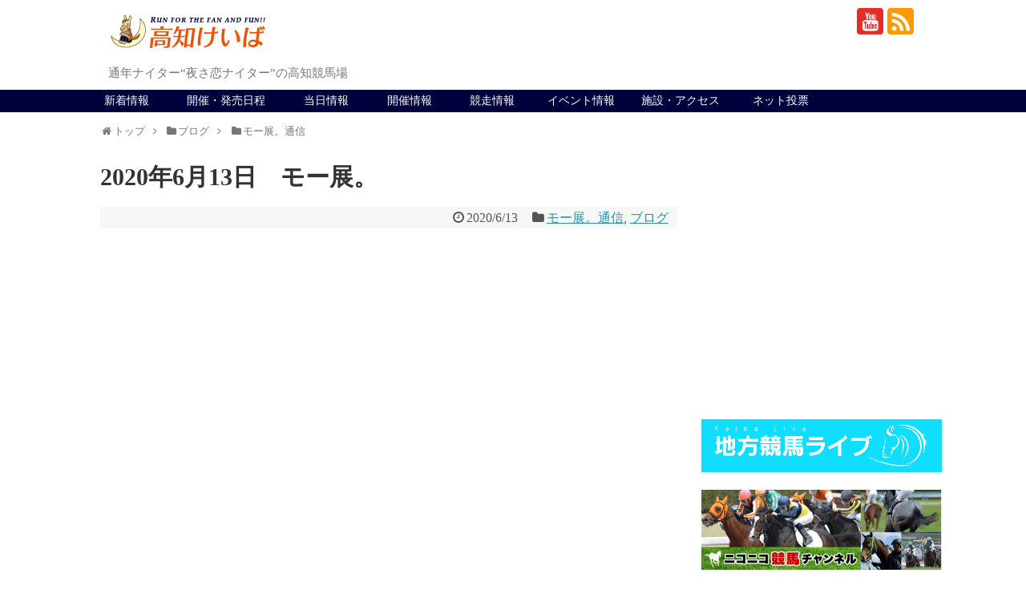

--- FILE ---
content_type: text/html; charset=UTF-8
request_url: https://www.keiba.or.jp/?p=50638
body_size: 17528
content:
<!DOCTYPE html>
<html lang="ja">
<head>
<!-- Global site tag (gtag.js) - Google Analytics -->
<script async src="https://www.googletagmanager.com/gtag/js?id=G-DVE1BJTNYQ"></script>
<script>
  window.dataLayer = window.dataLayer || [];
  function gtag(){dataLayer.push(arguments);}
  gtag('js', new Date());

  gtag('config', 'G-DVE1BJTNYQ');
</script>
<!-- /Global site tag (gtag.js) - Google Analytics -->
<meta name="google-site-verification" content="vZ7GNQapkeudfB6ztuVHoTDwQ8kifAAEF-UNvXbSEWM" />
<meta charset="UTF-8">
  <meta name="viewport" content="width=1280, maximum-scale=1, user-scalable=yes">
<link rel="alternate" type="application/rss+xml" title="高知けいば公式サイト RSS Feed" href="https://www.keiba.or.jp/?feed=rss2" />
<link rel="pingback" href="https://www.keiba.or.jp/wp/xmlrpc.php" />
<meta name="description" content="山崎TMのオススメは１Ｒ 　３連単 　　１１－４－１.７.８.９　　300円 　　１１－１.７.８.９－４　　200円 　馬単 　　１１－４　　　400円 　馬連 　　１－１１　　　600円" />
<meta name="keywords" content="モー展。通信,ブログ" />
<link rel="stylesheet" href="https://use.fontawesome.com/releases/v5.15.4/css/all.css">
<link rel="stylesheet" href="https://www.keiba.or.jp/wp/wp-content/themes/simplicity2-child/kms-event/css/kms-theme.css?1768907383">


<title>2020年6月13日　モー展。</title>
<meta name='robots' content='max-image-preview:large' />
	<style>img:is([sizes="auto" i], [sizes^="auto," i]) { contain-intrinsic-size: 3000px 1500px }</style>
	<link rel='dns-prefetch' href='//stats.wp.com' />
<link rel='dns-prefetch' href='//fonts.googleapis.com' />
<link rel="alternate" type="application/rss+xml" title="高知けいば公式サイト &raquo; フィード" href="https://www.keiba.or.jp/?feed=rss2" />
<link rel="alternate" type="application/rss+xml" title="高知けいば公式サイト &raquo; コメントフィード" href="https://www.keiba.or.jp/?feed=comments-rss2" />
<script type="text/javascript">
/* <![CDATA[ */
window._wpemojiSettings = {"baseUrl":"https:\/\/s.w.org\/images\/core\/emoji\/16.0.1\/72x72\/","ext":".png","svgUrl":"https:\/\/s.w.org\/images\/core\/emoji\/16.0.1\/svg\/","svgExt":".svg","source":{"concatemoji":"https:\/\/www.keiba.or.jp\/wp\/wp-includes\/js\/wp-emoji-release.min.js?ver=6.8.3"}};
/*! This file is auto-generated */
!function(s,n){var o,i,e;function c(e){try{var t={supportTests:e,timestamp:(new Date).valueOf()};sessionStorage.setItem(o,JSON.stringify(t))}catch(e){}}function p(e,t,n){e.clearRect(0,0,e.canvas.width,e.canvas.height),e.fillText(t,0,0);var t=new Uint32Array(e.getImageData(0,0,e.canvas.width,e.canvas.height).data),a=(e.clearRect(0,0,e.canvas.width,e.canvas.height),e.fillText(n,0,0),new Uint32Array(e.getImageData(0,0,e.canvas.width,e.canvas.height).data));return t.every(function(e,t){return e===a[t]})}function u(e,t){e.clearRect(0,0,e.canvas.width,e.canvas.height),e.fillText(t,0,0);for(var n=e.getImageData(16,16,1,1),a=0;a<n.data.length;a++)if(0!==n.data[a])return!1;return!0}function f(e,t,n,a){switch(t){case"flag":return n(e,"\ud83c\udff3\ufe0f\u200d\u26a7\ufe0f","\ud83c\udff3\ufe0f\u200b\u26a7\ufe0f")?!1:!n(e,"\ud83c\udde8\ud83c\uddf6","\ud83c\udde8\u200b\ud83c\uddf6")&&!n(e,"\ud83c\udff4\udb40\udc67\udb40\udc62\udb40\udc65\udb40\udc6e\udb40\udc67\udb40\udc7f","\ud83c\udff4\u200b\udb40\udc67\u200b\udb40\udc62\u200b\udb40\udc65\u200b\udb40\udc6e\u200b\udb40\udc67\u200b\udb40\udc7f");case"emoji":return!a(e,"\ud83e\udedf")}return!1}function g(e,t,n,a){var r="undefined"!=typeof WorkerGlobalScope&&self instanceof WorkerGlobalScope?new OffscreenCanvas(300,150):s.createElement("canvas"),o=r.getContext("2d",{willReadFrequently:!0}),i=(o.textBaseline="top",o.font="600 32px Arial",{});return e.forEach(function(e){i[e]=t(o,e,n,a)}),i}function t(e){var t=s.createElement("script");t.src=e,t.defer=!0,s.head.appendChild(t)}"undefined"!=typeof Promise&&(o="wpEmojiSettingsSupports",i=["flag","emoji"],n.supports={everything:!0,everythingExceptFlag:!0},e=new Promise(function(e){s.addEventListener("DOMContentLoaded",e,{once:!0})}),new Promise(function(t){var n=function(){try{var e=JSON.parse(sessionStorage.getItem(o));if("object"==typeof e&&"number"==typeof e.timestamp&&(new Date).valueOf()<e.timestamp+604800&&"object"==typeof e.supportTests)return e.supportTests}catch(e){}return null}();if(!n){if("undefined"!=typeof Worker&&"undefined"!=typeof OffscreenCanvas&&"undefined"!=typeof URL&&URL.createObjectURL&&"undefined"!=typeof Blob)try{var e="postMessage("+g.toString()+"("+[JSON.stringify(i),f.toString(),p.toString(),u.toString()].join(",")+"));",a=new Blob([e],{type:"text/javascript"}),r=new Worker(URL.createObjectURL(a),{name:"wpTestEmojiSupports"});return void(r.onmessage=function(e){c(n=e.data),r.terminate(),t(n)})}catch(e){}c(n=g(i,f,p,u))}t(n)}).then(function(e){for(var t in e)n.supports[t]=e[t],n.supports.everything=n.supports.everything&&n.supports[t],"flag"!==t&&(n.supports.everythingExceptFlag=n.supports.everythingExceptFlag&&n.supports[t]);n.supports.everythingExceptFlag=n.supports.everythingExceptFlag&&!n.supports.flag,n.DOMReady=!1,n.readyCallback=function(){n.DOMReady=!0}}).then(function(){return e}).then(function(){var e;n.supports.everything||(n.readyCallback(),(e=n.source||{}).concatemoji?t(e.concatemoji):e.wpemoji&&e.twemoji&&(t(e.twemoji),t(e.wpemoji)))}))}((window,document),window._wpemojiSettings);
/* ]]> */
</script>
<link rel='stylesheet' id='simplicity-style-css' href='https://www.keiba.or.jp/wp/wp-content/themes/simplicity2/style.css?ver=6.8.3&#038;fver=20210606033046' type='text/css' media='all' />
<link rel='stylesheet' id='skin-style-css' href='https://www.keiba.or.jp/wp/wp-content/themes/simplicity2-child/skins/skin-template/style.css?ver=6.8.3&#038;fver=20171208050655' type='text/css' media='all' />
<link rel='stylesheet' id='font-awesome-style-css' href='https://www.keiba.or.jp/wp/wp-content/themes/simplicity2/webfonts/css/font-awesome.min.css?ver=6.8.3&#038;fver=20210606033132' type='text/css' media='all' />
<link rel='stylesheet' id='icomoon-style-css' href='https://www.keiba.or.jp/wp/wp-content/themes/simplicity2/webfonts/icomoon/style.css?ver=6.8.3&#038;fver=20210606033134' type='text/css' media='all' />
<link rel='stylesheet' id='google-fonts-mplus1p-css' href='https://fonts.googleapis.com/earlyaccess/mplus1p.css?ver=6.8.3' type='text/css' media='all' />
<link rel='stylesheet' id='extension-style-css' href='https://www.keiba.or.jp/wp/wp-content/themes/simplicity2/css/extension.css?ver=6.8.3&#038;fver=20210606033048' type='text/css' media='all' />
<style id='extension-style-inline-css' type='text/css'>
#navi ul,#navi ul.sub-menu,#navi ul.children{background-color:#00003c;border-color:#00003c}#navi{background-color:#00003c}@media screen and (max-width:1110px){#navi{background-color:transparent}}#navi ul li a{color:#fff}#navi ul li a:hover{background-color:#888}#footer{background-color:#00003c}#h-top{min-height:0}ul.snsp li.twitter-page a span{background-color:#55acee}ul.snsp li.facebook-page a span{background-color:#3b5998}ul.snsp li.google-plus-page a span{background-color:#dd4b39}ul.snsp li.instagram-page a span{background-color:#3f729b}ul.snsp li.hatebu-page a span{background-color:#008fde}ul.snsp li.pinterest-page a span{background-color:#cc2127}ul.snsp li.youtube-page a span{background-color:#e52d27}ul.snsp li.flickr-page a span{background-color:#1d1d1b}ul.snsp li.github-page a span{background-color:#24292e}ul.snsp li.line-page a span{background-color:#00c300}ul.snsp li.feedly-page a span{background-color:#87bd33}ul.snsp li.push7-page a span{background-color:#eeac00}ul.snsp li.rss-page a span{background-color:#fe9900}ul.snsp li a:hover{opacity:.7} figure.entry-thumb,.new-entry-thumb,.popular-entry-thumb,.related-entry-thumb{display:none}.widget_new_popular .wpp-thumbnail,.widget_popular_ranking .wpp-thumbnail{display:none}.related-entry-thumbnail .related-entry-thumb{display:block}.entry-card-content,.related-entry-content{margin-left:0}.widget_new_popular ul li::before{display:none}.new-entry,#sidebar ul.wpp-list{padding-left:1em}.new-entry a,#sidebar ul.wpp-list a{color:;text-decoration:underline}@media screen and (max-width:639px){.article br{display:block}}body{font-family:'Mplus 1p'}
</style>
<link rel='stylesheet' id='child-style-css' href='https://www.keiba.or.jp/wp/wp-content/themes/simplicity2-child/style.css?ver=6.8.3&#038;fver=20241123020153' type='text/css' media='all' />
<link rel='stylesheet' id='print-style-css' href='https://www.keiba.or.jp/wp/wp-content/themes/simplicity2/css/print.css?ver=6.8.3&#038;fver=20210606033049' type='text/css' media='print' />
<link rel='stylesheet' id='sns-twitter-type-style-css' href='https://www.keiba.or.jp/wp/wp-content/themes/simplicity2/css/sns-twitter-type.css?ver=6.8.3&#038;fver=20210606033049' type='text/css' media='all' />
<style id='wp-emoji-styles-inline-css' type='text/css'>

	img.wp-smiley, img.emoji {
		display: inline !important;
		border: none !important;
		box-shadow: none !important;
		height: 1em !important;
		width: 1em !important;
		margin: 0 0.07em !important;
		vertical-align: -0.1em !important;
		background: none !important;
		padding: 0 !important;
	}
</style>
<link rel='stylesheet' id='wp-block-library-css' href='https://www.keiba.or.jp/wp/wp-includes/css/dist/block-library/style.min.css?ver=6.8.3' type='text/css' media='all' />
<style id='classic-theme-styles-inline-css' type='text/css'>
/*! This file is auto-generated */
.wp-block-button__link{color:#fff;background-color:#32373c;border-radius:9999px;box-shadow:none;text-decoration:none;padding:calc(.667em + 2px) calc(1.333em + 2px);font-size:1.125em}.wp-block-file__button{background:#32373c;color:#fff;text-decoration:none}
</style>
<style id='global-styles-inline-css' type='text/css'>
:root{--wp--preset--aspect-ratio--square: 1;--wp--preset--aspect-ratio--4-3: 4/3;--wp--preset--aspect-ratio--3-4: 3/4;--wp--preset--aspect-ratio--3-2: 3/2;--wp--preset--aspect-ratio--2-3: 2/3;--wp--preset--aspect-ratio--16-9: 16/9;--wp--preset--aspect-ratio--9-16: 9/16;--wp--preset--color--black: #000000;--wp--preset--color--cyan-bluish-gray: #abb8c3;--wp--preset--color--white: #ffffff;--wp--preset--color--pale-pink: #f78da7;--wp--preset--color--vivid-red: #cf2e2e;--wp--preset--color--luminous-vivid-orange: #ff6900;--wp--preset--color--luminous-vivid-amber: #fcb900;--wp--preset--color--light-green-cyan: #7bdcb5;--wp--preset--color--vivid-green-cyan: #00d084;--wp--preset--color--pale-cyan-blue: #8ed1fc;--wp--preset--color--vivid-cyan-blue: #0693e3;--wp--preset--color--vivid-purple: #9b51e0;--wp--preset--gradient--vivid-cyan-blue-to-vivid-purple: linear-gradient(135deg,rgba(6,147,227,1) 0%,rgb(155,81,224) 100%);--wp--preset--gradient--light-green-cyan-to-vivid-green-cyan: linear-gradient(135deg,rgb(122,220,180) 0%,rgb(0,208,130) 100%);--wp--preset--gradient--luminous-vivid-amber-to-luminous-vivid-orange: linear-gradient(135deg,rgba(252,185,0,1) 0%,rgba(255,105,0,1) 100%);--wp--preset--gradient--luminous-vivid-orange-to-vivid-red: linear-gradient(135deg,rgba(255,105,0,1) 0%,rgb(207,46,46) 100%);--wp--preset--gradient--very-light-gray-to-cyan-bluish-gray: linear-gradient(135deg,rgb(238,238,238) 0%,rgb(169,184,195) 100%);--wp--preset--gradient--cool-to-warm-spectrum: linear-gradient(135deg,rgb(74,234,220) 0%,rgb(151,120,209) 20%,rgb(207,42,186) 40%,rgb(238,44,130) 60%,rgb(251,105,98) 80%,rgb(254,248,76) 100%);--wp--preset--gradient--blush-light-purple: linear-gradient(135deg,rgb(255,206,236) 0%,rgb(152,150,240) 100%);--wp--preset--gradient--blush-bordeaux: linear-gradient(135deg,rgb(254,205,165) 0%,rgb(254,45,45) 50%,rgb(107,0,62) 100%);--wp--preset--gradient--luminous-dusk: linear-gradient(135deg,rgb(255,203,112) 0%,rgb(199,81,192) 50%,rgb(65,88,208) 100%);--wp--preset--gradient--pale-ocean: linear-gradient(135deg,rgb(255,245,203) 0%,rgb(182,227,212) 50%,rgb(51,167,181) 100%);--wp--preset--gradient--electric-grass: linear-gradient(135deg,rgb(202,248,128) 0%,rgb(113,206,126) 100%);--wp--preset--gradient--midnight: linear-gradient(135deg,rgb(2,3,129) 0%,rgb(40,116,252) 100%);--wp--preset--font-size--small: 13px;--wp--preset--font-size--medium: 20px;--wp--preset--font-size--large: 36px;--wp--preset--font-size--x-large: 42px;--wp--preset--spacing--20: 0.44rem;--wp--preset--spacing--30: 0.67rem;--wp--preset--spacing--40: 1rem;--wp--preset--spacing--50: 1.5rem;--wp--preset--spacing--60: 2.25rem;--wp--preset--spacing--70: 3.38rem;--wp--preset--spacing--80: 5.06rem;--wp--preset--shadow--natural: 6px 6px 9px rgba(0, 0, 0, 0.2);--wp--preset--shadow--deep: 12px 12px 50px rgba(0, 0, 0, 0.4);--wp--preset--shadow--sharp: 6px 6px 0px rgba(0, 0, 0, 0.2);--wp--preset--shadow--outlined: 6px 6px 0px -3px rgba(255, 255, 255, 1), 6px 6px rgba(0, 0, 0, 1);--wp--preset--shadow--crisp: 6px 6px 0px rgba(0, 0, 0, 1);}:where(.is-layout-flex){gap: 0.5em;}:where(.is-layout-grid){gap: 0.5em;}body .is-layout-flex{display: flex;}.is-layout-flex{flex-wrap: wrap;align-items: center;}.is-layout-flex > :is(*, div){margin: 0;}body .is-layout-grid{display: grid;}.is-layout-grid > :is(*, div){margin: 0;}:where(.wp-block-columns.is-layout-flex){gap: 2em;}:where(.wp-block-columns.is-layout-grid){gap: 2em;}:where(.wp-block-post-template.is-layout-flex){gap: 1.25em;}:where(.wp-block-post-template.is-layout-grid){gap: 1.25em;}.has-black-color{color: var(--wp--preset--color--black) !important;}.has-cyan-bluish-gray-color{color: var(--wp--preset--color--cyan-bluish-gray) !important;}.has-white-color{color: var(--wp--preset--color--white) !important;}.has-pale-pink-color{color: var(--wp--preset--color--pale-pink) !important;}.has-vivid-red-color{color: var(--wp--preset--color--vivid-red) !important;}.has-luminous-vivid-orange-color{color: var(--wp--preset--color--luminous-vivid-orange) !important;}.has-luminous-vivid-amber-color{color: var(--wp--preset--color--luminous-vivid-amber) !important;}.has-light-green-cyan-color{color: var(--wp--preset--color--light-green-cyan) !important;}.has-vivid-green-cyan-color{color: var(--wp--preset--color--vivid-green-cyan) !important;}.has-pale-cyan-blue-color{color: var(--wp--preset--color--pale-cyan-blue) !important;}.has-vivid-cyan-blue-color{color: var(--wp--preset--color--vivid-cyan-blue) !important;}.has-vivid-purple-color{color: var(--wp--preset--color--vivid-purple) !important;}.has-black-background-color{background-color: var(--wp--preset--color--black) !important;}.has-cyan-bluish-gray-background-color{background-color: var(--wp--preset--color--cyan-bluish-gray) !important;}.has-white-background-color{background-color: var(--wp--preset--color--white) !important;}.has-pale-pink-background-color{background-color: var(--wp--preset--color--pale-pink) !important;}.has-vivid-red-background-color{background-color: var(--wp--preset--color--vivid-red) !important;}.has-luminous-vivid-orange-background-color{background-color: var(--wp--preset--color--luminous-vivid-orange) !important;}.has-luminous-vivid-amber-background-color{background-color: var(--wp--preset--color--luminous-vivid-amber) !important;}.has-light-green-cyan-background-color{background-color: var(--wp--preset--color--light-green-cyan) !important;}.has-vivid-green-cyan-background-color{background-color: var(--wp--preset--color--vivid-green-cyan) !important;}.has-pale-cyan-blue-background-color{background-color: var(--wp--preset--color--pale-cyan-blue) !important;}.has-vivid-cyan-blue-background-color{background-color: var(--wp--preset--color--vivid-cyan-blue) !important;}.has-vivid-purple-background-color{background-color: var(--wp--preset--color--vivid-purple) !important;}.has-black-border-color{border-color: var(--wp--preset--color--black) !important;}.has-cyan-bluish-gray-border-color{border-color: var(--wp--preset--color--cyan-bluish-gray) !important;}.has-white-border-color{border-color: var(--wp--preset--color--white) !important;}.has-pale-pink-border-color{border-color: var(--wp--preset--color--pale-pink) !important;}.has-vivid-red-border-color{border-color: var(--wp--preset--color--vivid-red) !important;}.has-luminous-vivid-orange-border-color{border-color: var(--wp--preset--color--luminous-vivid-orange) !important;}.has-luminous-vivid-amber-border-color{border-color: var(--wp--preset--color--luminous-vivid-amber) !important;}.has-light-green-cyan-border-color{border-color: var(--wp--preset--color--light-green-cyan) !important;}.has-vivid-green-cyan-border-color{border-color: var(--wp--preset--color--vivid-green-cyan) !important;}.has-pale-cyan-blue-border-color{border-color: var(--wp--preset--color--pale-cyan-blue) !important;}.has-vivid-cyan-blue-border-color{border-color: var(--wp--preset--color--vivid-cyan-blue) !important;}.has-vivid-purple-border-color{border-color: var(--wp--preset--color--vivid-purple) !important;}.has-vivid-cyan-blue-to-vivid-purple-gradient-background{background: var(--wp--preset--gradient--vivid-cyan-blue-to-vivid-purple) !important;}.has-light-green-cyan-to-vivid-green-cyan-gradient-background{background: var(--wp--preset--gradient--light-green-cyan-to-vivid-green-cyan) !important;}.has-luminous-vivid-amber-to-luminous-vivid-orange-gradient-background{background: var(--wp--preset--gradient--luminous-vivid-amber-to-luminous-vivid-orange) !important;}.has-luminous-vivid-orange-to-vivid-red-gradient-background{background: var(--wp--preset--gradient--luminous-vivid-orange-to-vivid-red) !important;}.has-very-light-gray-to-cyan-bluish-gray-gradient-background{background: var(--wp--preset--gradient--very-light-gray-to-cyan-bluish-gray) !important;}.has-cool-to-warm-spectrum-gradient-background{background: var(--wp--preset--gradient--cool-to-warm-spectrum) !important;}.has-blush-light-purple-gradient-background{background: var(--wp--preset--gradient--blush-light-purple) !important;}.has-blush-bordeaux-gradient-background{background: var(--wp--preset--gradient--blush-bordeaux) !important;}.has-luminous-dusk-gradient-background{background: var(--wp--preset--gradient--luminous-dusk) !important;}.has-pale-ocean-gradient-background{background: var(--wp--preset--gradient--pale-ocean) !important;}.has-electric-grass-gradient-background{background: var(--wp--preset--gradient--electric-grass) !important;}.has-midnight-gradient-background{background: var(--wp--preset--gradient--midnight) !important;}.has-small-font-size{font-size: var(--wp--preset--font-size--small) !important;}.has-medium-font-size{font-size: var(--wp--preset--font-size--medium) !important;}.has-large-font-size{font-size: var(--wp--preset--font-size--large) !important;}.has-x-large-font-size{font-size: var(--wp--preset--font-size--x-large) !important;}
:where(.wp-block-post-template.is-layout-flex){gap: 1.25em;}:where(.wp-block-post-template.is-layout-grid){gap: 1.25em;}
:where(.wp-block-columns.is-layout-flex){gap: 2em;}:where(.wp-block-columns.is-layout-grid){gap: 2em;}
:root :where(.wp-block-pullquote){font-size: 1.5em;line-height: 1.6;}
</style>
<link rel='stylesheet' id='contact-form-7-css' href='https://www.keiba.or.jp/wp/wp-content/plugins/contact-form-7/includes/css/styles.css?ver=6.1.4&#038;fver=20251202095928' type='text/css' media='all' />
<script type="text/javascript" src="https://www.keiba.or.jp/wp/wp-includes/js/jquery/jquery.min.js?ver=3.7.1" id="jquery-core-js"></script>
<script type="text/javascript" src="https://www.keiba.or.jp/wp/wp-includes/js/jquery/jquery-migrate.min.js?ver=3.4.1" id="jquery-migrate-js"></script>
<script type="text/javascript" src="https://www.keiba.or.jp/wp/wp-content/themes/simplicity2-child/kms-event/js/kms-calender.js?ver=6.8.3&amp;fver=20240716124331" id="kms_calender-js"></script>
<link rel="canonical" href="https://www.keiba.or.jp/?p=50638" />
<link rel='shortlink' href='https://www.keiba.or.jp/?p=50638' />
<link rel="alternate" title="oEmbed (JSON)" type="application/json+oembed" href="https://www.keiba.or.jp/index.php?rest_route=%2Foembed%2F1.0%2Fembed&#038;url=https%3A%2F%2Fwww.keiba.or.jp%2F%3Fp%3D50638" />
<link rel="alternate" title="oEmbed (XML)" type="text/xml+oembed" href="https://www.keiba.or.jp/index.php?rest_route=%2Foembed%2F1.0%2Fembed&#038;url=https%3A%2F%2Fwww.keiba.or.jp%2F%3Fp%3D50638&#038;format=xml" />
	<style>img#wpstats{display:none}</style>
		<!-- Analytics by WP Statistics - https://wp-statistics.com -->
<style id="event-style">
            .event-all__list .event-btn.baba-28{
                background-color: #33a139;
                border-color: #33a139;
            }
            .event-all__list .event-btn.baba-28 .event-btn__article {
                color: #fff;
            }
            .event-all__list .event-btn.baba-28 .event-btn__info {
                color: #33a139;
            }
           .event-all__list .event-btn.baba-28 .event-btn__sw::after{
                border-color: transparent transparent #fff transparent;
            }

           .event-selection__list .event-btn.baba-28{
                border-color: #33a139;
            }
            .event-selection__list .event-btn.baba-28 a{
                color: #33a139;
            }
           .event-selection__list .event-btn.baba-28 .event-btn__sw::after{
                border-color: transparent transparent #33a139 transparent;
            }

            #kms-calender .event-popup.baba-28  .event-popup__header .subject{
                border-color: #33a139;
            }
            .event-all__list .event-btn.baba-11{
                background-color: #1e791d;
                border-color: #1e791d;
            }
            .event-all__list .event-btn.baba-11 .event-btn__article {
                color: #fff;
            }
            .event-all__list .event-btn.baba-11 .event-btn__info {
                color: #1e791d;
            }
           .event-all__list .event-btn.baba-11 .event-btn__sw::after{
                border-color: transparent transparent #fff transparent;
            }

           .event-selection__list .event-btn.baba-11{
                border-color: #1e791d;
            }
            .event-selection__list .event-btn.baba-11 a{
                color: #1e791d;
            }
           .event-selection__list .event-btn.baba-11 .event-btn__sw::after{
                border-color: transparent transparent #1e791d transparent;
            }

            #kms-calender .event-popup.baba-11  .event-popup__header .subject{
                border-color: #1e791d;
            }
            .event-all__list .event-btn.baba-{
                background-color: #007a53;
                border-color: #007a53;
            }
            .event-all__list .event-btn.baba- .event-btn__article {
                color: #fff;
            }
            .event-all__list .event-btn.baba- .event-btn__info {
                color: #007a53;
            }
           .event-all__list .event-btn.baba- .event-btn__sw::after{
                border-color: transparent transparent #fff transparent;
            }

           .event-selection__list .event-btn.baba-{
                border-color: #007a53;
            }
            .event-selection__list .event-btn.baba- a{
                color: #007a53;
            }
           .event-selection__list .event-btn.baba- .event-btn__sw::after{
                border-color: transparent transparent #007a53 transparent;
            }

            #kms-calender .event-popup.baba-  .event-popup__header .subject{
                border-color: #007a53;
            }
            .event-all__list .event-btn.baba-32{
                background-color: #3b8364;
                border-color: #3b8364;
            }
            .event-all__list .event-btn.baba-32 .event-btn__article {
                color: #fff;
            }
            .event-all__list .event-btn.baba-32 .event-btn__info {
                color: #3b8364;
            }
           .event-all__list .event-btn.baba-32 .event-btn__sw::after{
                border-color: transparent transparent #fff transparent;
            }

           .event-selection__list .event-btn.baba-32{
                border-color: #3b8364;
            }
            .event-selection__list .event-btn.baba-32 a{
                color: #3b8364;
            }
           .event-selection__list .event-btn.baba-32 .event-btn__sw::after{
                border-color: transparent transparent #3b8364 transparent;
            }

            #kms-calender .event-popup.baba-32  .event-popup__header .subject{
                border-color: #3b8364;
            }
            .event-all__list .event-btn.baba-31{
                background-color: #262659;
                border-color: #262659;
            }
            .event-all__list .event-btn.baba-31 .event-btn__article {
                color: #fff;
            }
            .event-all__list .event-btn.baba-31 .event-btn__info {
                color: #262659;
            }
           .event-all__list .event-btn.baba-31 .event-btn__sw::after{
                border-color: transparent transparent #fff transparent;
            }

           .event-selection__list .event-btn.baba-31{
                border-color: #262659;
            }
            .event-selection__list .event-btn.baba-31 a{
                color: #262659;
            }
           .event-selection__list .event-btn.baba-31 .event-btn__sw::after{
                border-color: transparent transparent #262659 transparent;
            }

            #kms-calender .event-popup.baba-31  .event-popup__header .subject{
                border-color: #262659;
            }
            .event-all__list .event-btn.baba-27{
                background-color: #33a139;
                border-color: #33a139;
            }
            .event-all__list .event-btn.baba-27 .event-btn__article {
                color: #fff;
            }
            .event-all__list .event-btn.baba-27 .event-btn__info {
                color: #33a139;
            }
           .event-all__list .event-btn.baba-27 .event-btn__sw::after{
                border-color: transparent transparent #fff transparent;
            }

           .event-selection__list .event-btn.baba-27{
                border-color: #33a139;
            }
            .event-selection__list .event-btn.baba-27 a{
                color: #33a139;
            }
           .event-selection__list .event-btn.baba-27 .event-btn__sw::after{
                border-color: transparent transparent #33a139 transparent;
            }

            #kms-calender .event-popup.baba-27  .event-popup__header .subject{
                border-color: #33a139;
            }
            .event-all__list .event-btn.baba-24{
                background-color: #c39656;
                border-color: #c39656;
            }
            .event-all__list .event-btn.baba-24 .event-btn__article {
                color: #fff;
            }
            .event-all__list .event-btn.baba-24 .event-btn__info {
                color: #c39656;
            }
           .event-all__list .event-btn.baba-24 .event-btn__sw::after{
                border-color: transparent transparent #fff transparent;
            }

           .event-selection__list .event-btn.baba-24{
                border-color: #c39656;
            }
            .event-selection__list .event-btn.baba-24 a{
                color: #c39656;
            }
           .event-selection__list .event-btn.baba-24 .event-btn__sw::after{
                border-color: transparent transparent #c39656 transparent;
            }

            #kms-calender .event-popup.baba-24  .event-popup__header .subject{
                border-color: #c39656;
            }
            .event-all__list .event-btn.baba-23{
                background-color: #4e6575;
                border-color: #4e6575;
            }
            .event-all__list .event-btn.baba-23 .event-btn__article {
                color: #fff;
            }
            .event-all__list .event-btn.baba-23 .event-btn__info {
                color: #4e6575;
            }
           .event-all__list .event-btn.baba-23 .event-btn__sw::after{
                border-color: transparent transparent #fff transparent;
            }

           .event-selection__list .event-btn.baba-23{
                border-color: #4e6575;
            }
            .event-selection__list .event-btn.baba-23 a{
                color: #4e6575;
            }
           .event-selection__list .event-btn.baba-23 .event-btn__sw::after{
                border-color: transparent transparent #4e6575 transparent;
            }

            #kms-calender .event-popup.baba-23  .event-popup__header .subject{
                border-color: #4e6575;
            }
            .event-all__list .event-btn.baba-22{
                background-color: #5d6f88;
                border-color: #5d6f88;
            }
            .event-all__list .event-btn.baba-22 .event-btn__article {
                color: #fff;
            }
            .event-all__list .event-btn.baba-22 .event-btn__info {
                color: #5d6f88;
            }
           .event-all__list .event-btn.baba-22 .event-btn__sw::after{
                border-color: transparent transparent #fff transparent;
            }

           .event-selection__list .event-btn.baba-22{
                border-color: #5d6f88;
            }
            .event-selection__list .event-btn.baba-22 a{
                color: #5d6f88;
            }
           .event-selection__list .event-btn.baba-22 .event-btn__sw::after{
                border-color: transparent transparent #5d6f88 transparent;
            }

            #kms-calender .event-popup.baba-22  .event-popup__header .subject{
                border-color: #5d6f88;
            }
            .event-all__list .event-btn.baba-21{
                background-color: #2694a5;
                border-color: #2694a5;
            }
            .event-all__list .event-btn.baba-21 .event-btn__article {
                color: #fff;
            }
            .event-all__list .event-btn.baba-21 .event-btn__info {
                color: #2694a5;
            }
           .event-all__list .event-btn.baba-21 .event-btn__sw::after{
                border-color: transparent transparent #fff transparent;
            }

           .event-selection__list .event-btn.baba-21{
                border-color: #2694a5;
            }
            .event-selection__list .event-btn.baba-21 a{
                color: #2694a5;
            }
           .event-selection__list .event-btn.baba-21 .event-btn__sw::after{
                border-color: transparent transparent #2694a5 transparent;
            }

            #kms-calender .event-popup.baba-21  .event-popup__header .subject{
                border-color: #2694a5;
            }
            .event-all__list .event-btn.baba-20{
                background-color: #ff0000;
                border-color: #ff0000;
            }
            .event-all__list .event-btn.baba-20 .event-btn__article {
                color: #fff;
            }
            .event-all__list .event-btn.baba-20 .event-btn__info {
                color: #ff0000;
            }
           .event-all__list .event-btn.baba-20 .event-btn__sw::after{
                border-color: transparent transparent #fff transparent;
            }

           .event-selection__list .event-btn.baba-20{
                border-color: #ff0000;
            }
            .event-selection__list .event-btn.baba-20 a{
                color: #ff0000;
            }
           .event-selection__list .event-btn.baba-20 .event-btn__sw::after{
                border-color: transparent transparent #ff0000 transparent;
            }

            #kms-calender .event-popup.baba-20  .event-popup__header .subject{
                border-color: #ff0000;
            }
            .event-all__list .event-btn.baba-19{
                background-color: #26a861;
                border-color: #26a861;
            }
            .event-all__list .event-btn.baba-19 .event-btn__article {
                color: #fff;
            }
            .event-all__list .event-btn.baba-19 .event-btn__info {
                color: #26a861;
            }
           .event-all__list .event-btn.baba-19 .event-btn__sw::after{
                border-color: transparent transparent #fff transparent;
            }

           .event-selection__list .event-btn.baba-19{
                border-color: #26a861;
            }
            .event-selection__list .event-btn.baba-19 a{
                color: #26a861;
            }
           .event-selection__list .event-btn.baba-19 .event-btn__sw::after{
                border-color: transparent transparent #26a861 transparent;
            }

            #kms-calender .event-popup.baba-19  .event-popup__header .subject{
                border-color: #26a861;
            }
            .event-all__list .event-btn.baba-18{
                background-color: #2e4fa1;
                border-color: #2e4fa1;
            }
            .event-all__list .event-btn.baba-18 .event-btn__article {
                color: #fff;
            }
            .event-all__list .event-btn.baba-18 .event-btn__info {
                color: #2e4fa1;
            }
           .event-all__list .event-btn.baba-18 .event-btn__sw::after{
                border-color: transparent transparent #fff transparent;
            }

           .event-selection__list .event-btn.baba-18{
                border-color: #2e4fa1;
            }
            .event-selection__list .event-btn.baba-18 a{
                color: #2e4fa1;
            }
           .event-selection__list .event-btn.baba-18 .event-btn__sw::after{
                border-color: transparent transparent #2e4fa1 transparent;
            }

            #kms-calender .event-popup.baba-18  .event-popup__header .subject{
                border-color: #2e4fa1;
            }
            .event-all__list .event-btn.baba-10{
                background-color: #44bf29;
                border-color: #44bf29;
            }
            .event-all__list .event-btn.baba-10 .event-btn__article {
                color: #fff;
            }
            .event-all__list .event-btn.baba-10 .event-btn__info {
                color: #44bf29;
            }
           .event-all__list .event-btn.baba-10 .event-btn__sw::after{
                border-color: transparent transparent #fff transparent;
            }

           .event-selection__list .event-btn.baba-10{
                border-color: #44bf29;
            }
            .event-selection__list .event-btn.baba-10 a{
                color: #44bf29;
            }
           .event-selection__list .event-btn.baba-10 .event-btn__sw::after{
                border-color: transparent transparent #44bf29 transparent;
            }

            #kms-calender .event-popup.baba-10  .event-popup__header .subject{
                border-color: #44bf29;
            }
            .event-all__list .event-btn.baba-36{
                background-color: #264c76;
                border-color: #264c76;
            }
            .event-all__list .event-btn.baba-36 .event-btn__article {
                color: #fff;
            }
            .event-all__list .event-btn.baba-36 .event-btn__info {
                color: #264c76;
            }
           .event-all__list .event-btn.baba-36 .event-btn__sw::after{
                border-color: transparent transparent #fff transparent;
            }

           .event-selection__list .event-btn.baba-36{
                border-color: #264c76;
            }
            .event-selection__list .event-btn.baba-36 a{
                color: #264c76;
            }
           .event-selection__list .event-btn.baba-36 .event-btn__sw::after{
                border-color: transparent transparent #264c76 transparent;
            }

            #kms-calender .event-popup.baba-36  .event-popup__header .subject{
                border-color: #264c76;
            }
            .event-all__list .event-btn.baba-3{
                background-color: #423936;
                border-color: #423936;
            }
            .event-all__list .event-btn.baba-3 .event-btn__article {
                color: #fff;
            }
            .event-all__list .event-btn.baba-3 .event-btn__info {
                color: #423936;
            }
           .event-all__list .event-btn.baba-3 .event-btn__sw::after{
                border-color: transparent transparent #fff transparent;
            }

           .event-selection__list .event-btn.baba-3{
                border-color: #423936;
            }
            .event-selection__list .event-btn.baba-3 a{
                color: #423936;
            }
           .event-selection__list .event-btn.baba-3 .event-btn__sw::after{
                border-color: transparent transparent #423936 transparent;
            }

            #kms-calender .event-popup.baba-3  .event-popup__header .subject{
                border-color: #423936;
            }</style><link rel="shortcut icon" type="image/x-icon" href="http://www.keiba.or.jp/wp/wp-content/uploads/2016/07/f32bdef582deb80c3b67dee3fce8b2f2.png" />
<link rel="icon" href="https://www.keiba.or.jp/wp/wp-content/uploads/2016/07/41b797468f1449ca8461613fc7b767c1-100x100.png" sizes="32x32" />
<link rel="icon" href="https://www.keiba.or.jp/wp/wp-content/uploads/2016/07/41b797468f1449ca8461613fc7b767c1.png" sizes="192x192" />
<link rel="apple-touch-icon" href="https://www.keiba.or.jp/wp/wp-content/uploads/2016/07/41b797468f1449ca8461613fc7b767c1.png" />
<meta name="msapplication-TileImage" content="https://www.keiba.or.jp/wp/wp-content/uploads/2016/07/41b797468f1449ca8461613fc7b767c1.png" />
</head>
  <body class="wp-singular post-template-default single single-post postid-50638 single-format-standard wp-theme-simplicity2 wp-child-theme-simplicity2-child categoryid-52 categoryid-50" itemscope itemtype="https://schema.org/WebPage">
    <div id="container">

      <!-- header -->
      <header itemscope itemtype="https://schema.org/WPHeader">
        <div id="header" class="clearfix">
          <div id="header-in">

                        <div id="h-top">
              <!-- モバイルメニュー表示用のボタン -->
<div id="mobile-menu">
  <a id="mobile-menu-toggle" href="#"><span class="fa fa-bars fa-2x"></span></a>
</div>

              <div class="alignleft top-title-catchphrase">
                <!-- サイトのタイトル -->
<p id="site-title" itemscope itemtype="https://schema.org/Organization">
  <a href="https://www.keiba.or.jp/"><img src="http://www.keiba.or.jp/wp/wp-content/uploads/2016/07/0052a4614394e22c55614f818fd3138e.png" alt="高知けいば公式サイト" class="site-title-img" /></a></p>
<!-- サイトの概要 -->
<p id="site-description">
  通年ナイター“夜さ恋ナイター”の高知競馬場</p>
              </div>

              <div class="alignright top-sns-follows">
                                <!-- SNSページ -->
<div class="sns-pages">
<ul class="snsp">
<li class="youtube-page"><a href="https://www.youtube.com/c/KeibaOrJp" target="_blank" title="YouTubeをフォロー" rel="nofollow"><span class="icon-youtube-logo"></span></a></li><li class="rss-page"><a href="https://www.keiba.or.jp/?feed=rss2" target="_blank" title="RSSで更新情報をフォロー" rel="nofollow"><span class="icon-rss-logo"></span></a></li>  </ul>
</div>
                              </div>

            </div><!-- /#h-top -->
          </div><!-- /#header-in -->
        </div><!-- /#header -->
      </header>

      <!-- Navigation -->
<nav itemscope itemtype="https://schema.org/SiteNavigationElement">
  <div id="navi">
      	<div id="navi-in">
      <div class="menu-hometop-container"><ul id="menu-hometop" class="menu"><li id="menu-item-131" class="menu-item menu-item-type-custom menu-item-object-custom menu-item-home menu-item-131"><a href="http://www.keiba.or.jp/">　新着情報　</a></li>
<li id="menu-item-88616" class="menu-item menu-item-type-post_type_archive menu-item-object-event menu-item-88616"><a href="https://www.keiba.or.jp/?post_type=event">　開催・発売日程　</a></li>
<li id="menu-item-59017" class="menu-item menu-item-type-taxonomy menu-item-object-category menu-item-has-children menu-item-59017"><a href="https://www.keiba.or.jp/?cat=75">　当日情報　</a>
<ul class="sub-menu">
	<li id="menu-item-102427" class="menu-item menu-item-type-taxonomy menu-item-object-category menu-item-102427"><a href="https://www.keiba.or.jp/?cat=33">　　除外・取消</a></li>
	<li id="menu-item-102428" class="menu-item menu-item-type-taxonomy menu-item-object-category menu-item-102428"><a href="https://www.keiba.or.jp/?cat=34">　　騎乗変更</a></li>
	<li id="menu-item-102429" class="menu-item menu-item-type-taxonomy menu-item-object-category menu-item-102429"><a href="https://www.keiba.or.jp/?cat=35">　　発走時刻変更</a></li>
	<li id="menu-item-102430" class="menu-item menu-item-type-taxonomy menu-item-object-category menu-item-102430"><a href="https://www.keiba.or.jp/?cat=36">　　馬場状態</a></li>
	<li id="menu-item-102028" class="menu-item menu-item-type-taxonomy menu-item-object-category menu-item-102028"><a href="https://www.keiba.or.jp/?cat=163">　　レース後コメント</a></li>
</ul>
</li>
<li id="menu-item-332" class="menu-item menu-item-type-taxonomy menu-item-object-category menu-item-has-children menu-item-332"><a href="https://www.keiba.or.jp/?cat=32">　開催情報　</a>
<ul class="sub-menu">
	<li id="menu-item-59274" class="menu-item menu-item-type-taxonomy menu-item-object-category menu-item-59274"><a href="https://www.keiba.or.jp/?cat=38">　　開催日程</a></li>
	<li id="menu-item-59277" class="menu-item menu-item-type-taxonomy menu-item-object-category menu-item-59277"><a href="https://www.keiba.or.jp/?cat=74">　　開催概要</a></li>
	<li id="menu-item-59276" class="menu-item menu-item-type-taxonomy menu-item-object-category menu-item-59276"><a href="https://www.keiba.or.jp/?cat=39">　　開催成績</a></li>
</ul>
</li>
<li id="menu-item-59264" class="menu-item menu-item-type-taxonomy menu-item-object-category menu-item-has-children menu-item-59264"><a href="https://www.keiba.or.jp/?cat=40">　競走情報　</a>
<ul class="sub-menu">
	<li id="menu-item-59270" class="menu-item menu-item-type-taxonomy menu-item-object-category menu-item-59270"><a href="https://www.keiba.or.jp/?cat=44">　　要領・細目</a></li>
	<li id="menu-item-59268" class="menu-item menu-item-type-taxonomy menu-item-object-category menu-item-59268"><a href="https://www.keiba.or.jp/?cat=41">　　編成状況</a></li>
	<li id="menu-item-59269" class="menu-item menu-item-type-taxonomy menu-item-object-category menu-item-59269"><a href="https://www.keiba.or.jp/?cat=42">　　能力検査</a></li>
	<li id="menu-item-59266" class="menu-item menu-item-type-taxonomy menu-item-object-category menu-item-59266"><a href="https://www.keiba.or.jp/?cat=43">　　競走成績</a></li>
	<li id="menu-item-59265" class="menu-item menu-item-type-taxonomy menu-item-object-category menu-item-59265"><a href="https://www.keiba.or.jp/?cat=46">　　処分・制裁</a></li>
	<li id="menu-item-60790" class="menu-item menu-item-type-taxonomy menu-item-object-category menu-item-60790"><a href="https://www.keiba.or.jp/?cat=83">　　交流競走</a></li>
	<li id="menu-item-59267" class="menu-item menu-item-type-taxonomy menu-item-object-category menu-item-59267"><a href="https://www.keiba.or.jp/?cat=80">　　競走馬</a></li>
	<li id="menu-item-59271" class="menu-item menu-item-type-taxonomy menu-item-object-category menu-item-59271"><a href="https://www.keiba.or.jp/?cat=79">　　騎手</a></li>
</ul>
</li>
<li id="menu-item-334" class="menu-item menu-item-type-taxonomy menu-item-object-category menu-item-has-children menu-item-334"><a href="https://www.keiba.or.jp/?cat=48"> イベント情報 </a>
<ul class="sub-menu">
	<li id="menu-item-59279" class="menu-item menu-item-type-taxonomy menu-item-object-category menu-item-59279"><a href="https://www.keiba.or.jp/?cat=82">　　プレゼント</a></li>
	<li id="menu-item-59278" class="menu-item menu-item-type-taxonomy menu-item-object-category menu-item-59278"><a href="https://www.keiba.or.jp/?cat=84">　　ヨルノヲケイバ</a></li>
	<li id="menu-item-115949" class="menu-item menu-item-type-post_type menu-item-object-page menu-item-115949"><a href="https://www.keiba.or.jp/?page_id=115031">　　企業協賛競走</a></li>
	<li id="menu-item-78853" class="menu-item menu-item-type-post_type menu-item-object-page menu-item-78853"><a href="https://www.keiba.or.jp/?page_id=78553">　　個人協賛競走</a></li>
</ul>
</li>
<li id="menu-item-125" class="menu-item menu-item-type-post_type menu-item-object-page menu-item-has-children menu-item-125"><a href="https://www.keiba.or.jp/?page_id=61"> 施設・アクセス </a>
<ul class="sub-menu">
	<li id="menu-item-76819" class="menu-item menu-item-type-post_type menu-item-object-page menu-item-76819"><a href="https://www.keiba.or.jp/?page_id=61">　　高知競馬場</a></li>
	<li id="menu-item-91363" class="menu-item menu-item-type-post_type menu-item-object-page menu-item-91363"><a href="https://www.keiba.or.jp/?page_id=91091">　　　指定席（４階）</a></li>
	<li id="menu-item-59275" class="menu-item menu-item-type-taxonomy menu-item-object-category menu-item-59275"><a href="https://www.keiba.or.jp/?cat=37">　　　送迎</a></li>
	<li id="menu-item-76818" class="menu-item menu-item-type-post_type menu-item-object-page menu-item-76818"><a href="https://www.keiba.or.jp/?page_id=318">　　　バババパーク</a></li>
	<li id="menu-item-60622" class="menu-item menu-item-type-post_type menu-item-object-page menu-item-60622"><a href="https://www.keiba.or.jp/?page_id=192">　　パルス高知</a></li>
	<li id="menu-item-60623" class="menu-item menu-item-type-post_type menu-item-object-page menu-item-60623"><a href="https://www.keiba.or.jp/?page_id=194">　　パルス宿毛</a></li>
	<li id="menu-item-60621" class="menu-item menu-item-type-post_type menu-item-object-page menu-item-60621"><a href="https://www.keiba.or.jp/?page_id=196">　　パルス藍住</a></li>
	<li id="menu-item-60588" class="menu-item menu-item-type-post_type menu-item-object-page menu-item-60588"><a href="https://www.keiba.or.jp/?page_id=198">　　J-PLACE</a></li>
</ul>
</li>
<li id="menu-item-330" class="menu-item menu-item-type-post_type menu-item-object-page menu-item-330"><a href="https://www.keiba.or.jp/?page_id=206">　ネット投票　</a></li>
</ul></div>    </div><!-- /#navi-in -->
  </div><!-- /#navi -->
</nav>
<!-- /Navigation -->
      <!-- 本体部分 -->
      <div id="body">
        <div id="body-in" class="cf">

          
          <!-- main -->
          <main itemscope itemprop="mainContentOfPage">
            <div id="main" itemscope itemtype="https://schema.org/Blog">
  
  <div id="breadcrumb" class="breadcrumb breadcrumb-categor" itemscope itemtype="https://schema.org/BreadcrumbList"><div class="breadcrumb-home" itemscope itemtype="https://schema.org/ListItem" itemprop="itemListElement"><span class="fa fa-home fa-fw" aria-hidden="true"></span><a href="https://www.keiba.or.jp" itemprop="item"><span itemprop="name">トップ</span></a><meta itemprop="position" content="1" /><span class="sp"><span class="fa fa-angle-right" aria-hidden="true"></span></span></div><div class="breadcrumb-item" itemscope itemtype="https://schema.org/ListItem" itemprop="itemListElement"><span class="fa fa-folder fa-fw" aria-hidden="true"></span><a href="https://www.keiba.or.jp/?cat=50" itemprop="item"><span itemprop="name">ブログ</span></a><meta itemprop="position" content="2" /><span class="sp"><span class="fa fa-angle-right" aria-hidden="true"></span></span></div><div class="breadcrumb-item" itemscope itemtype="https://schema.org/ListItem" itemprop="itemListElement"><span class="fa fa-folder fa-fw" aria-hidden="true"></span><a href="https://www.keiba.or.jp/?cat=52" itemprop="item"><span itemprop="name">モー展。通信</span></a><meta itemprop="position" content="3" /></div></div><!-- /#breadcrumb -->  <div id="post-50638" class="post-50638 post type-post status-publish format-standard hentry category-mo-ten category-blog">
  <article class="article">
  
  
  <header>
    <h1 class="entry-title">2020年6月13日　モー展。</h1>


    
    <p class="post-meta">
            <span class="post-date"><span class="fa fa-clock-o fa-fw"></span><time class="entry-date date published updated" datetime="2020-06-13T15:00:00+09:00">2020/6/13</time></span>
    
      <span class="category"><span class="fa fa-folder fa-fw"></span><a href="https://www.keiba.or.jp/?cat=52" rel="category">モー展。通信</a><span class="category-separator">, </span><a href="https://www.keiba.or.jp/?cat=50" rel="category">ブログ</a></span>

      
      
      
      
      
    </p>

    
    
    
      </header>

  
  <div id="the-content" class="entry-content">
  <p><div class="video-container"><div class="video"><iframe width="400" height="225" src="https://www.youtube.com/embed/-oSFfJVRZ9U" frameborder="0" allow="accelerometer; autoplay; encrypted-media; gyroscope; picture-in-picture" allowfullscreen></iframe></div></div></p>
<p>山崎TMのオススメは１Ｒ<br /> 　３連単<br /> 　　１１－４－１.７.８.９　　300円<br /> 　　１１－１.７.８.９－４　　200円<br /> 　馬単<br /> 　　１１－４　　　400円<br /> 　馬連<br /> 　　１－１１　　　600円</p>
  </div>

  <footer>
    <!-- ページリンク -->
          <div id="block-22" class="widget-under-article widget_block"><!-- 地方競馬全国協会　地方競馬情報サイトキャンペーンバナー -->
<figure class="wp-block-image size-full">
<a href="https://www.keiba.go.jp/pr/kochi05/" target="_blank">
<img decoding="async" src="https://www.keiba.go.jp/bannerdownload/kochi05_900.jpg" alt="キャンペーンなど" />
</a>
</figure>


<div style="height:30px" aria-hidden="true" class="wp-block-spacer"></div>
</div><div id="block-25" class="widget-under-article widget_block"><!--SPAT4-->

<figure class="wp-block-image size-full"><a href="https://spat4special.jp/"><img decoding="async" src="https://www.keiba.or.jp/img/spat420250101kouchi_900-150.jpg" alt="" class="wp-image-91485" style="object-fit:cover"/></a></figure>
</div><div id="block-13" class="widget-under-article widget_block"><!--ショートムービー-->

<figure class="wp-block-embed is-type-video is-provider-youtube wp-block-embed-youtube wp-embed-aspect-16-9 wp-has-aspect-ratio"><div class="wp-block-embed__wrapper">
<div class="video-container"><div class='video-click video' data-iframe='&lt;iframe title=&quot;ショートムービー「遠回りの春」&quot; width=&quot;680&quot; height=&quot;383&quot;   src=&quot;https://www.youtube.com/embed/XVxu9KhkYSI?feature=oembed&amp;autoplay=1&amp;rel=0&quot; frameborder=&quot;0&quot; allow=&quot;accelerometer; autoplay; clipboard-write; encrypted-media; gyroscope; picture-in-picture; web-share&quot; allowfullscreen&gt;&lt;/iframe&gt;' style='position:relative;background: url(https://i.ytimg.com/vi/XVxu9KhkYSI/hqdefault.jpg) no-repeat scroll center center / cover' ><div class='video-title-grad'><div class='video-title-text'>ショートムービー「遠回りの春」</div></div><div class='video-play'></div></div></div>
</div></figure>
</div><div id="block-12" class="widget-under-article widget_block"><!--依存症啓発動画-->

<figure class="wp-block-embed is-type-video is-provider-youtube wp-block-embed-youtube wp-embed-aspect-16-9 wp-has-aspect-ratio"><div class="wp-block-embed__wrapper">
<div class="video-container"><div class='video-click video' data-iframe='&lt;iframe title=&quot;「ギャンブル等依存症対策啓発動画　～一人で悩まず、家族で悩まず、まず！相談機関へ～」&quot; width=&quot;680&quot; height=&quot;383&quot;   src=&quot;https://www.youtube.com/embed/y1brNwC6F2Y?feature=oembed&amp;autoplay=1&amp;rel=0&quot; frameborder=&quot;0&quot; allow=&quot;accelerometer; autoplay; clipboard-write; encrypted-media; gyroscope; picture-in-picture; web-share&quot; allowfullscreen&gt;&lt;/iframe&gt;' style='position:relative;background: url(https://i.ytimg.com/vi/y1brNwC6F2Y/hqdefault.jpg) no-repeat scroll center center / cover' ><div class='video-title-grad'><div class='video-title-text'>「ギャンブル等依存症対策啓発動画　～一人で悩まず、家族で悩まず、まず！相談機関へ～」</div></div><div class='video-play'></div></div></div>
</div></figure>
</div>    
      <!-- 文章下広告 -->
                  

    
    <div id="sns-group" class="sns-group sns-group-bottom">
    <div class="sns-buttons sns-buttons-pc">
    <ul class="snsb clearfix">
                                              </ul>
</div>

    <!-- SNSページ -->
<div class="sns-pages">
<ul class="snsp">
<li class="youtube-page"><a href="https://www.youtube.com/c/KeibaOrJp" target="_blank" title="YouTubeをフォロー" rel="nofollow"><span class="icon-youtube-logo"></span></a></li><li class="rss-page"><a href="https://www.keiba.or.jp/?feed=rss2" target="_blank" title="RSSで更新情報をフォロー" rel="nofollow"><span class="icon-rss-logo"></span></a></li>  </ul>
</div>
    </div>

    
    <p class="footer-post-meta">

            <span class="post-tag"></span>
      
      
      
          </p>
  </footer>
  </article><!-- .article -->
  </div><!-- .post -->

      <div id="under-entry-body">

            <aside id="related-entries">
        <h2>関連記事</h2>
                <article class="related-entry cf">
  <div class="related-entry-thumb">
    <a href="https://www.keiba.or.jp/?p=17069" title="2015年10月18日">
        <img src="https://www.keiba.or.jp/wp/wp-content/themes/simplicity2/images/no-image.png" alt="NO IMAGE" class="no-image related-entry-no-image" srcset="https://www.keiba.or.jp/wp/wp-content/themes/simplicity2/images/no-image.png 100w" width="100" height="100" sizes="(max-width: 100px) 100vw, 100px" />
        </a>
  </div><!-- /.related-entry-thumb -->

  <div class="related-entry-content">
    <header>
      <h3 class="related-entry-title">
        <a href="https://www.keiba.or.jp/?p=17069" class="related-entry-title-link" title="2015年10月18日">
        2015年10月18日        </a></h3>
    </header>
    <p class="related-entry-snippet">
   今日のジョッキーズトークは下村騎手と遠藤騎手拡大拡大</p>

        <footer>
      <p class="related-entry-read"><a href="https://www.keiba.or.jp/?p=17069">記事を読む</a></p>
    </footer>
    
  </div><!-- /.related-entry-content -->
</article><!-- /.elated-entry -->      <article class="related-entry cf">
  <div class="related-entry-thumb">
    <a href="https://www.keiba.or.jp/?p=18552" title="7月7日">
        <img src="https://www.keiba.or.jp/wp/wp-content/themes/simplicity2/images/no-image.png" alt="NO IMAGE" class="no-image related-entry-no-image" srcset="https://www.keiba.or.jp/wp/wp-content/themes/simplicity2/images/no-image.png 100w" width="100" height="100" sizes="(max-width: 100px) 100vw, 100px" />
        </a>
  </div><!-- /.related-entry-thumb -->

  <div class="related-entry-content">
    <header>
      <h3 class="related-entry-title">
        <a href="https://www.keiba.or.jp/?p=18552" class="related-entry-title-link" title="7月7日">
        7月7日        </a></h3>
    </header>
    <p class="related-entry-snippet">
   今日のジョッキーズトークは、石本騎手と浩一騎手拡大拡大風間TMのオススメは９R　　　　　　　　　　　　　　６－５－３、８　　　　　　７００円６－５－１、７　　　　　　３００円５－６－３、８　　　　　　３００円５－１、３、７、８－６　　１００円...</p>

        <footer>
      <p class="related-entry-read"><a href="https://www.keiba.or.jp/?p=18552">記事を読む</a></p>
    </footer>
    
  </div><!-- /.related-entry-content -->
</article><!-- /.elated-entry -->      <article class="related-entry cf">
  <div class="related-entry-thumb">
    <a href="https://www.keiba.or.jp/?p=17673" title="8月2日、3日の出演者">
        <img src="https://www.keiba.or.jp/wp/wp-content/themes/simplicity2/images/no-image.png" alt="NO IMAGE" class="no-image related-entry-no-image" srcset="https://www.keiba.or.jp/wp/wp-content/themes/simplicity2/images/no-image.png 100w" width="100" height="100" sizes="(max-width: 100px) 100vw, 100px" />
        </a>
  </div><!-- /.related-entry-thumb -->

  <div class="related-entry-content">
    <header>
      <h3 class="related-entry-title">
        <a href="https://www.keiba.or.jp/?p=17673" class="related-entry-title-link" title="8月2日、3日の出演者">
        8月2日、3日の出演者        </a></h3>
    </header>
    <p class="related-entry-snippet">
   8月2日（土）14時15分からジョッキーズトークは、倉兼育康騎手と宮川実騎手モーニング展望。は、川島民博TM8月3日（日）14時15分からジョッキーズトークは、別府真衣騎手と大澤誠志郎騎手モーニング展望。は、川島民博TM高知競馬場、パルス高知、パルス宿毛、パルス藍住、高知ケーブルテレビ、スワンテレビ、地方競馬ライブで放送します。...</p>

        <footer>
      <p class="related-entry-read"><a href="https://www.keiba.or.jp/?p=17673">記事を読む</a></p>
    </footer>
    
  </div><!-- /.related-entry-content -->
</article><!-- /.elated-entry -->      <article class="related-entry cf">
  <div class="related-entry-thumb">
    <a href="https://www.keiba.or.jp/?p=17633" title="9月6日モー展。">
        <img src="https://www.keiba.or.jp/wp/wp-content/themes/simplicity2/images/no-image.png" alt="NO IMAGE" class="no-image related-entry-no-image" srcset="https://www.keiba.or.jp/wp/wp-content/themes/simplicity2/images/no-image.png 100w" width="100" height="100" sizes="(max-width: 100px) 100vw, 100px" />
        </a>
  </div><!-- /.related-entry-thumb -->

  <div class="related-entry-content">
    <header>
      <h3 class="related-entry-title">
        <a href="https://www.keiba.or.jp/?p=17633" class="related-entry-title-link" title="9月6日モー展。">
        9月6日モー展。        </a></h3>
    </header>
    <p class="related-entry-snippet">
   川島ＴＭのオススメは５Ｒ　「らんま勝利の確立は1/2」３＝８‐５　　300３‐５‐８　　400８‐５‐３　　400３‐５‐７.10　200８‐５‐７.10　200３‐７.10‐５　200８‐７.10‐５　200　 </p>

        <footer>
      <p class="related-entry-read"><a href="https://www.keiba.or.jp/?p=17633">記事を読む</a></p>
    </footer>
    
  </div><!-- /.related-entry-content -->
</article><!-- /.elated-entry -->      <article class="related-entry cf">
  <div class="related-entry-thumb">
    <a href="https://www.keiba.or.jp/?p=51056" title="2019年9月8日　モー展。">
        <img src="https://www.keiba.or.jp/wp/wp-content/themes/simplicity2/images/no-image.png" alt="NO IMAGE" class="no-image related-entry-no-image" srcset="https://www.keiba.or.jp/wp/wp-content/themes/simplicity2/images/no-image.png 100w" width="100" height="100" sizes="(max-width: 100px) 100vw, 100px" />
        </a>
  </div><!-- /.related-entry-thumb -->

  <div class="related-entry-content">
    <header>
      <h3 class="related-entry-title">
        <a href="https://www.keiba.or.jp/?p=51056" class="related-entry-title-link" title="2019年9月8日　モー展。">
        2019年9月8日　モー展。        </a></h3>
    </header>
    <p class="related-entry-snippet">
     川島TMのオススメは６R 　魅せる名ドラマーのプライド  　８－２＝３　　 600 　８－２.３－９　400 　２＝３－９　　 500</p>

        <footer>
      <p class="related-entry-read"><a href="https://www.keiba.or.jp/?p=51056">記事を読む</a></p>
    </footer>
    
  </div><!-- /.related-entry-content -->
</article><!-- /.elated-entry -->  
  <br style="clear:both;">      </aside><!-- #related-entries -->
      


        <!-- 広告 -->
                  
              <div id="widget-under-related-entries">
        <div id="block-7" class="widget-under-related-entries widget_block">
<figure class="wp-block-embed is-type-video is-provider-youtube wp-block-embed-youtube wp-embed-aspect-16-9 wp-has-aspect-ratio"><div class="wp-block-embed__wrapper">
<div class="video-container"><div class='video-click video' data-iframe='&lt;iframe title=&quot;地方競馬プロモーションビデオ「みなさまのくらしのために」30秒篇｜NAR公式&quot; width=&quot;680&quot; height=&quot;383&quot;   src=&quot;https://www.youtube.com/embed/Jp6Ta_lCiOI?feature=oembed&amp;autoplay=1&amp;rel=0&quot; frameborder=&quot;0&quot; allow=&quot;accelerometer; autoplay; clipboard-write; encrypted-media; gyroscope; picture-in-picture&quot; allowfullscreen&gt;&lt;/iframe&gt;' style='position:relative;background: url(https://i.ytimg.com/vi/Jp6Ta_lCiOI/hqdefault.jpg) no-repeat scroll center center / cover' ><div class='video-title-grad'><div class='video-title-text'>地方競馬プロモーションビデオ「みなさまのくらしのために」30秒篇｜NAR公式</div></div><div class='video-play'></div></div></div>
</div></figure>
</div><div id="block-8" class="widget-under-related-entries widget_block widget_media_image">
<figure class="wp-block-image size-large"><img fetchpriority="high" decoding="async" width="900" height="506" src="http://www.keiba.or.jp/wp/wp-content/uploads/2022/08/poster2022-900x506.jpg" alt="多重債務者相談強化キャンペーン2022" class="wp-image-70488" srcset="https://www.keiba.or.jp/wp/wp-content/uploads/2022/08/poster2022-900x506.jpg 900w, https://www.keiba.or.jp/wp/wp-content/uploads/2022/08/poster2022-300x169.jpg 300w, https://www.keiba.or.jp/wp/wp-content/uploads/2022/08/poster2022-768x432.jpg 768w, https://www.keiba.or.jp/wp/wp-content/uploads/2022/08/poster2022-1536x864.jpg 1536w, https://www.keiba.or.jp/wp/wp-content/uploads/2022/08/poster2022-320x180.jpg 320w, https://www.keiba.or.jp/wp/wp-content/uploads/2022/08/poster2022.jpg 1920w" sizes="(max-width: 900px) 100vw, 900px" /></figure>
</div>        </div>
      
      <!-- post navigation -->
<div class="navigation">
      <div class="prev"><a href="https://www.keiba.or.jp/?p=50640" rel="prev"><span class="fa fa-arrow-left fa-2x pull-left"></span>2020年6月13日　ジョッキーズトーク</a></div>
      <div class="next"><a href="https://www.keiba.or.jp/?p=49925" rel="next"><span class="fa fa-arrow-right fa-2x pull-left"></span>第3回　第5日</a></div>
  </div>
<!-- /post navigation -->
            </div>
    
            </div><!-- /#main -->
          </main>
        <!-- sidebar -->
<div id="sidebar" class="sidebar nwa" role="complementary">
    
  <div id="sidebar-widget">
  <!-- ウイジェット -->
  <aside id="custom_html-4" class="widget_text widget widget_custom_html"><div class="textwidget custom-html-widget"><!-- YouTube -->
<!-- 高知けいば中継 -->
<iframe width="300" height="180" src="https://www.youtube.com/embed/MF25p_3EKEg?si=m1ewvUySQcsX5KGZ" title="YouTube video player" frameborder="0" allow="accelerometer; autoplay; clipboard-write; encrypted-media; gyroscope; picture-in-picture; web-share" referrerpolicy="strict-origin-when-cross-origin" allowfullscreen></iframe><!-- end 高知けいば中継 -->
<!-- ヨルノヲケイバ -->
<iframe width="300" height="180" src="https://www.youtube.com/embed/LT823fU29j0?si=PpsALm2uB8Ebplyc" title="YouTube video player" frameborder="0" allow="accelerometer; autoplay; clipboard-write; encrypted-media; gyroscope; picture-in-picture; web-share" referrerpolicy="strict-origin-when-cross-origin" allowfullscreen></iframe><!-- 地方競馬ライブ -->
<a href="http://keiba-lv-st.jp" target="_blank">
<img src="http://www.keiba.or.jp/wp/wp-content/uploads/2016/07/064b470cae735dd49e55d8bb9f3b104a.png" width="300" alt="地方競馬ライブ" /></a>
<!-- end 地方競馬ライブ -->
<br />
<br />
<!-- ニコニコ競馬チャンネル -->
<a href="https://ch.nicovideo.jp/niconicokeiba" target="_blank">
<img src="http://www.keiba.or.jp/wp/wp-content/uploads/2021/04/1770996.983fa1.png" width="300" alt="ニコニコ競馬チャンネル" /></a>
<!-- end ニコニコ競馬チャンネル --></div></aside><aside id="search-2" class="widget widget_search"><form method="get" id="searchform" action="https://www.keiba.or.jp/">
	<input type="text" placeholder="サイト内を検索" name="s" id="s">
	<input type="submit" id="searchsubmit" value="">
</form></aside><aside id="block-30" class="widget widget_block widget_media_image">
<figure class="wp-block-image size-full is-resized"><a href="https://technical.kochikeiba-recruit.com/"><img loading="lazy" decoding="async" width="469" height="313" src="https://www.keiba.or.jp/wp/wp-content/uploads/2025/08/e3767f36f2e1f4825a746757a02eea3e.jpg" alt="令和7年度高知県競馬組合職員（技術）採用試験" class="wp-image-113042" style="width:300px" srcset="https://www.keiba.or.jp/wp/wp-content/uploads/2025/08/e3767f36f2e1f4825a746757a02eea3e.jpg 469w, https://www.keiba.or.jp/wp/wp-content/uploads/2025/08/e3767f36f2e1f4825a746757a02eea3e-300x200.jpg 300w, https://www.keiba.or.jp/wp/wp-content/uploads/2025/08/e3767f36f2e1f4825a746757a02eea3e-320x214.jpg 320w" sizes="auto, (max-width: 469px) 100vw, 469px" /></a></figure>
</aside><aside id="categories-2" class="widget widget_categories"><h3 class="widget_title sidebar_widget_title">カテゴリー</h3>
			<ul>
					<li class="cat-item cat-item-75"><a href="https://www.keiba.or.jp/?cat=75">当日情報</a>
<ul class='children'>
	<li class="cat-item cat-item-33"><a href="https://www.keiba.or.jp/?cat=33">除外・取消</a>
</li>
	<li class="cat-item cat-item-34"><a href="https://www.keiba.or.jp/?cat=34">騎乗変更</a>
</li>
	<li class="cat-item cat-item-35"><a href="https://www.keiba.or.jp/?cat=35">発走時刻変更</a>
</li>
	<li class="cat-item cat-item-36"><a href="https://www.keiba.or.jp/?cat=36">馬場状態</a>
</li>
	<li class="cat-item cat-item-163"><a href="https://www.keiba.or.jp/?cat=163">レース後コメント</a>
</li>
</ul>
</li>
	<li class="cat-item cat-item-32"><a href="https://www.keiba.or.jp/?cat=32">開催情報</a>
<ul class='children'>
	<li class="cat-item cat-item-38"><a href="https://www.keiba.or.jp/?cat=38">開催日程</a>
</li>
	<li class="cat-item cat-item-39"><a href="https://www.keiba.or.jp/?cat=39">開催成績</a>
</li>
	<li class="cat-item cat-item-74"><a href="https://www.keiba.or.jp/?cat=74">開催概要</a>
</li>
	<li class="cat-item cat-item-37"><a href="https://www.keiba.or.jp/?cat=37">送迎</a>
</li>
</ul>
</li>
	<li class="cat-item cat-item-40"><a href="https://www.keiba.or.jp/?cat=40">競走情報</a>
<ul class='children'>
	<li class="cat-item cat-item-44"><a href="https://www.keiba.or.jp/?cat=44">要領・細目</a>
</li>
	<li class="cat-item cat-item-41"><a href="https://www.keiba.or.jp/?cat=41">編成状況</a>
</li>
	<li class="cat-item cat-item-42"><a href="https://www.keiba.or.jp/?cat=42">能力検査</a>
</li>
	<li class="cat-item cat-item-43"><a href="https://www.keiba.or.jp/?cat=43">競走成績</a>
</li>
	<li class="cat-item cat-item-46"><a href="https://www.keiba.or.jp/?cat=46">処分・制裁</a>
</li>
	<li class="cat-item cat-item-47"><a href="https://www.keiba.or.jp/?cat=47">遠征</a>
</li>
	<li class="cat-item cat-item-83"><a href="https://www.keiba.or.jp/?cat=83">交流競走</a>
</li>
	<li class="cat-item cat-item-80"><a href="https://www.keiba.or.jp/?cat=80">競走馬</a>
</li>
	<li class="cat-item cat-item-154"><a href="https://www.keiba.or.jp/?cat=154">調教師</a>
</li>
	<li class="cat-item cat-item-79"><a href="https://www.keiba.or.jp/?cat=79">騎手</a>
</li>
	<li class="cat-item cat-item-45"><a href="https://www.keiba.or.jp/?cat=45">期間限定騎乗</a>
</li>
</ul>
</li>
	<li class="cat-item cat-item-70"><a href="https://www.keiba.or.jp/?cat=70">発売情報</a>
<ul class='children'>
	<li class="cat-item cat-item-71"><a href="https://www.keiba.or.jp/?cat=71">広域場外発売</a>
</li>
	<li class="cat-item cat-item-72"><a href="https://www.keiba.or.jp/?cat=72">キャンペーン</a>
</li>
</ul>
</li>
	<li class="cat-item cat-item-48"><a href="https://www.keiba.or.jp/?cat=48">イベント情報</a>
<ul class='children'>
	<li class="cat-item cat-item-82"><a href="https://www.keiba.or.jp/?cat=82">プレゼント</a>
</li>
	<li class="cat-item cat-item-84"><a href="https://www.keiba.or.jp/?cat=84">ヨルノヲケイバ</a>
</li>
</ul>
</li>
	<li class="cat-item cat-item-50"><a href="https://www.keiba.or.jp/?cat=50">ブログ</a>
<ul class='children'>
	<li class="cat-item cat-item-51"><a href="https://www.keiba.or.jp/?cat=51">今週の高知けいば</a>
</li>
	<li class="cat-item cat-item-52"><a href="https://www.keiba.or.jp/?cat=52">モー展。通信</a>
</li>
	<li class="cat-item cat-item-164"><a href="https://www.keiba.or.jp/?cat=164">ゴールポスト通信</a>
</li>
</ul>
</li>
	<li class="cat-item cat-item-81"><a href="https://www.keiba.or.jp/?cat=81">お知らせ</a>
<ul class='children'>
	<li class="cat-item cat-item-152"><a href="https://www.keiba.or.jp/?cat=152">調達情報</a>
</li>
	<li class="cat-item cat-item-153"><a href="https://www.keiba.or.jp/?cat=153">採用情報</a>
</li>
</ul>
</li>
	<li class="cat-item cat-item-56"><a href="https://www.keiba.or.jp/?cat=56">その他</a>
</li>
	<li class="cat-item cat-item-49"><a href="https://www.keiba.or.jp/?cat=49">ニュースリリース</a>
</li>
			</ul>

			</aside><aside id="custom_html-7" class="widget_text widget widget_custom_html"><h3 class="widget_title sidebar_widget_title">外部コンテンツ</h3><div class="textwidget custom-html-widget">　<a href="http://www2.keiba.go.jp/KeibaWeb/DataRoom/RaceHorseList?k_flag=&k_pageNum=1&k_horseName=&k_horsebelong=15&k_birthYear=&k_fatherHorse=&k_motherHorse=&k_activeCode=1&k_dataKind=1" target="_blank">所属馬</a>
<br />
　<a href="http://www2.keiba.go.jp/KeibaWeb/DataRoom/TrainerList?k_flag=&k_pageNum=1&k_name=&k_genneki_flag=1&k_syozoku=15&k_sei=" target="_blank">所属調教師</a>
<br />
　<a href="http://www2.keiba.go.jp/KeibaWeb/DataRoom/RiderList?k_flag=&k_pageNum=1&k_name=&k_genneki_flag=1&k_syozoku=15&k_sei=" target="_blank">所属騎手</a>
<br />
　<a href="http://ganbare-chihoukeiba.info/kochi/" target="_blank">予想コンテンツ</a>
<br />
　<a href="http://www.jra.go.jp/facilities/j-place/area4/" target="_blank">JRA発売　J−PLACE</a></div></aside><aside id="custom_html-8" class="widget_text widget widget_custom_html"><h3 class="widget_title sidebar_widget_title">旧コンテンツ</h3><div class="textwidget custom-html-widget"><!--　
<a href="http://www.keiba.or.jp/column/digicam/index.html" target="_blank">デジカメレポート</a>
-->
<!--
<br />
　<a href="http://www.keiba.or.jp/column/oaks/index.html" target="_blank">井上オークスSPブログ</a>
-->
<!--
<br />
　<a href="http://www.keiba.or.jp/kaientai/nagomi/kbbs.cgi" target="_blank">海援隊掲示板　隊士の社交場</a>
-->
<!--
<br />
　<a href="http://www.keiba.or.jp/kaientai/yosou/kbbs.cgi" target="_blank">海援隊掲示板　みんなの予想</a>
-->
<!--
<br />
　<a href="http://www.keiba.or.jp/former/ensoku/ensoku.html" target="_blank">遠足写真</a>
-->
<br />
　<a href="http://www.keiba.or.jp/other/fanfare.html" target="_blank">ファンファーレ</a>
<!--
<br />
　<a href="http://www.keiba.or.jp/other/themesong.html" target="_blank">テーマソング</a>
-->
<!--
<br />
　<a href="http://www.keiba.or.jp/link/index.html" target="_blank">リンク</a>
--></div></aside><aside id="text-6" class="widget widget_text"><h3 class="widget_title sidebar_widget_title">テレホンサービス</h3>			<div class="textwidget"><p>払戻金など各種情報<br />
　0570－011－555　（ナビダイヤル）<br />
　03－6748－0100<br />
　場番号　高知　55</p>
<p>実況（録音）<br />
　0180－998－991</p>
</div>
		</aside><aside id="text-5" class="widget widget_text"><h3 class="widget_title sidebar_widget_title">競馬をお楽しみいただくに際して</h3>			<div class="textwidget"><div class="content">
<div class="main"><u>馬券の購入は20歳になってから　馬券はほどよく楽しむ大人の遊び<br />
</u>未成年者は競馬法第28条により勝馬投票券を購入しまたは譲り受けることはできません。<br />
無理のない資金で適度に楽しみましょう。</div>
<div></div>
</div>
<div><u><br />
勝馬投票券の購入に、のめり込んでしまう等の不安のある方へ</u></div>
<div class="content">
<div class="main">公営競技ギャンブル依存症カウンセリングセンター、精神保健福祉センター、高知県競馬組合総務課 においてご相談を承っております。<br />
また、勝馬投票券の購入にのめり込むおそれのある方ご本人やそのご家族からの申請による競馬場及び場外発売所への入場制限の制度を設けております。<br />
具体的な方法等につきましては、下記までお問い合わせください。</div>
<div class="main">
<p>公営競技ギャンブル依存症カウンセリングセンター<br />
公営競技のお客様からのギャンブル依存症に関するご相談に対し、専門スタッフ（臨床心理士）がカウンセリングを行っています。<br />
<a href="https://www.koeikyogi.jp/addiction/gcc.html">https://www.koeikyogi.jp/addiction/gcc.html</a><br />
電話カウンセリング<br />
①電話で予約<br />
0120-321-153（フリーダイヤル）<br />
予約受付時間　平日9時～17時<br />
（土曜日・日曜日・祝日・年末年始を除く）<br />
②WEBサイトで予約<br />
<a href="https://tokio-mednet.resv.jp/direct_calendar.php?direct_id=12">https://tokio-mednet.resv.jp/direct_calendar.php?direct_id=12</a><br />
（24時間受付）</p>
<p>メールカウンセリング<br />
<a href="https://tms-soudan.com/gamble/">https://tms-soudan.com/gamble/</a><br />
（24時間受付）<br />
受付から概ね3営業日以内に返信いたします。</p>
<p>精神保健福祉センター<br />
こころの健康についての相談、アルコール・薬物・ギャンブル依存症の家族の相談など精神保健福祉全般にわたる相談を電話や面接により行っています。<br />
電話：088-821-4966<br />
時間：平日08：30～17：00（年末年始除く）</p>
<p>高知県競馬組合 総務課<br />
電話番号：088-841-5123<br />
受付時間：開催日 13:30～20:00<br />
上記以外 9:00～17:00<br />
※ただし、高知県競馬組合事務局の休日を除く</p>
<p><a href="https://www.keiba.or.jp/wp/wp-content/uploads/2025/05/0b08b08b59c127be7dc61c121230184e.pdf">入場制限申告書</a></p>
<p><a href="https://www.pref.kochi.lg.jp/soshiki/060303/files/2017071800093/29_madoguti-guide.pdf">相談窓口ガイド</a></p>
<p><a href="https://gamble-shindan.com/" target="_blank" rel="noopener"><img decoding="async" src="http://www.keiba.or.jp/wp/wp-content/uploads/2021/04/gamble-shindan.png" alt="ギャンブル依存症セルフチェック" width="300" /></a><br />
セルフチェックツール（全国公営競技施行者連絡協議会）<br />
<a href="http://www.koeikyogi.jp/addiction/self-check.html" target="_blank" rel="noopener">http://www.koeikyogi.jp/addiction/self-check.html</a></p>
<p>e-Learningで学ぼう「依存症の基本」<br />
<a href="https://www.ncasa-japan.jp/e-learning/basic/" target="_blank" rel="noopener">https://www.ncasa-japan.jp/e-learning/basic/</a></p>
<div class="wp-block-file">
<p><a id="wp-block-file--media-9c9ee87f-40e5-4de3-bd03-f319f3432c19" href="http://www.keiba.or.jp/wp/wp-content/uploads/2023/05/httpswww.pref_.kochi_.lg_.jpsoshiki060303files2021020500156file_04madoguti.pdf"><!-- /wp:file --></a></p>
</div>
<p><!-- /wp:file --></p>
<p><u>勝馬投票券の払戻金は税法上、課税対象となるケースがあります<br />
</u>勝馬投票券の払戻金は税法上、課税対象となるケースがあり、確定申告を要する場合があります。<br />
詳しくは<a href="http://www.nta.go.jp/publication/pamph/shotoku/kakuteishinkokukankei/koueikyougi/index.htm" target="_blank" rel="noopener">国税庁ホームページ</a>をご確認いただくか、お近くの税務署にお問い合わせください。</p>
<div class="content">
<div class="main">国税庁ホームページ<br />
<a href="http://www.nta.go.jp/publication/pamph/shotoku/kakuteishinkokukankei/koueikyougi/index.htm">http://www.nta.go.jp/publication/pamph/shotoku/kakuteishinkokukankei/koueikyougi/index.htm</a></div>
</div>
</div>
</div>
</div>
		</aside><aside id="custom_html-13" class="widget_text widget widget_custom_html"><div class="textwidget custom-html-widget"><a href="http://www.keiba.or.jp/staffroom/kozyroom/index.html" target="_blank">KOZYの書斎</a></div></aside>  </div>

  
</div><!-- /#sidebar -->

        </div><!-- /#body-in -->
      </div><!-- /#body -->

      <!-- footer -->
      <footer itemscope itemtype="https://schema.org/WPFooter">
        <div id="footer" class="main-footer">
          <div id="footer-in">

            
          <div class="clear"></div>
            <div id="copyright" class="wrapper">
                            <div class="credit">
                &copy; 2006  <a href="https://www.keiba.or.jp">高知けいば公式サイト</a>.              </div>

                          </div>
        </div><!-- /#footer-in -->
        </div><!-- /#footer -->
      </footer>
      <div id="page-top">
      <a id="move-page-top"><span class="fa fa-angle-double-up fa-2x"></span></a>
  
</div>
          </div><!-- /#container -->
      <script>
    (function(){
        var f = document.querySelectorAll(".video-click");
        for (var i = 0; i < f.length; ++i) {
        f[i].onclick = function () {
          var iframe = this.getAttribute("data-iframe");
          this.parentElement.innerHTML = '<div class="video">' + iframe + '</div>';
        }
        }
    })();
  </script>
  <script src="https://www.keiba.or.jp/wp/wp-content/themes/simplicity2/javascript.js?ver=6.8.3&fver=20210606033042" defer></script>
<script type="text/javascript" src="https://www.keiba.or.jp/wp/wp-content/themes/simplicity2-child/skins/skin-template/javascript.js?ver=6.8.3&amp;fver=20171208050654" id="skins-javascript-js-js"></script>
<script src="https://www.keiba.or.jp/wp/wp-includes/js/comment-reply.min.js?ver=6.8.3" async></script>
<script src="https://www.keiba.or.jp/wp/wp-content/themes/simplicity2-child/javascript.js?ver=6.8.3&fver=20171208050653" defer></script>
<script type="text/javascript" src="https://www.keiba.or.jp/wp/wp-includes/js/dist/hooks.min.js?ver=4d63a3d491d11ffd8ac6" id="wp-hooks-js"></script>
<script type="text/javascript" src="https://www.keiba.or.jp/wp/wp-includes/js/dist/i18n.min.js?ver=5e580eb46a90c2b997e6" id="wp-i18n-js"></script>
<script type="text/javascript" id="wp-i18n-js-after">
/* <![CDATA[ */
wp.i18n.setLocaleData( { 'text direction\u0004ltr': [ 'ltr' ] } );
/* ]]> */
</script>
<script type="text/javascript" src="https://www.keiba.or.jp/wp/wp-content/plugins/contact-form-7/includes/swv/js/index.js?ver=6.1.4&amp;fver=20251202095928" id="swv-js"></script>
<script type="text/javascript" id="contact-form-7-js-translations">
/* <![CDATA[ */
( function( domain, translations ) {
	var localeData = translations.locale_data[ domain ] || translations.locale_data.messages;
	localeData[""].domain = domain;
	wp.i18n.setLocaleData( localeData, domain );
} )( "contact-form-7", {"translation-revision-date":"2025-11-30 08:12:23+0000","generator":"GlotPress\/4.0.3","domain":"messages","locale_data":{"messages":{"":{"domain":"messages","plural-forms":"nplurals=1; plural=0;","lang":"ja_JP"},"This contact form is placed in the wrong place.":["\u3053\u306e\u30b3\u30f3\u30bf\u30af\u30c8\u30d5\u30a9\u30fc\u30e0\u306f\u9593\u9055\u3063\u305f\u4f4d\u7f6e\u306b\u7f6e\u304b\u308c\u3066\u3044\u307e\u3059\u3002"],"Error:":["\u30a8\u30e9\u30fc:"]}},"comment":{"reference":"includes\/js\/index.js"}} );
/* ]]> */
</script>
<script type="text/javascript" id="contact-form-7-js-before">
/* <![CDATA[ */
var wpcf7 = {
    "api": {
        "root": "https:\/\/www.keiba.or.jp\/index.php?rest_route=\/",
        "namespace": "contact-form-7\/v1"
    }
};
/* ]]> */
</script>
<script type="text/javascript" src="https://www.keiba.or.jp/wp/wp-content/plugins/contact-form-7/includes/js/index.js?ver=6.1.4&amp;fver=20251202095928" id="contact-form-7-js"></script>
<script type="text/javascript" id="wp_slimstat-js-extra">
/* <![CDATA[ */
var SlimStatParams = {"transport":"ajax","ajaxurl_rest":"https:\/\/www.keiba.or.jp\/index.php?rest_route=\/slimstat\/v1\/hit","ajaxurl_ajax":"https:\/\/www.keiba.or.jp\/wp\/wp-admin\/admin-ajax.php","ajaxurl_adblock":"https:\/\/www.keiba.or.jp\/request\/86761a4cd53415bb8a827ab4592d693f\/","ajaxurl":"https:\/\/www.keiba.or.jp\/wp\/wp-admin\/admin-ajax.php","baseurl":"\/","dnt":"noslimstat,ab-item","ci":"YTo0OntzOjEyOiJjb250ZW50X3R5cGUiO3M6NDoicG9zdCI7czo4OiJjYXRlZ29yeSI7czo1OiI1Miw1MCI7czoxMDoiY29udGVudF9pZCI7aTo1MDYzODtzOjY6ImF1dGhvciI7czoxMToia2VpYmFfYWRtaW4iO30-.d97acefdd8842d565b03fb9fbb791068","wp_rest_nonce":"60ea26d4d1"};
/* ]]> */
</script>
<script defer type="text/javascript" src="https://www.keiba.or.jp/wp/wp-content/plugins/wp-slimstat/wp-slimstat.min.js?ver=5.3.5&amp;fver=20260106034829" id="wp_slimstat-js"></script>
<script type="text/javascript" src="https://www.google.com/recaptcha/api.js?render=6LfJvLkeAAAAAOhN5PY9iSnY4EEuJbOvWXuPdduk&amp;ver=3.0" id="google-recaptcha-js"></script>
<script type="text/javascript" src="https://www.keiba.or.jp/wp/wp-includes/js/dist/vendor/wp-polyfill.min.js?ver=3.15.0" id="wp-polyfill-js"></script>
<script type="text/javascript" id="wpcf7-recaptcha-js-before">
/* <![CDATA[ */
var wpcf7_recaptcha = {
    "sitekey": "6LfJvLkeAAAAAOhN5PY9iSnY4EEuJbOvWXuPdduk",
    "actions": {
        "homepage": "homepage",
        "contactform": "contactform"
    }
};
/* ]]> */
</script>
<script type="text/javascript" src="https://www.keiba.or.jp/wp/wp-content/plugins/contact-form-7/modules/recaptcha/index.js?ver=6.1.4&amp;fver=20251202095928" id="wpcf7-recaptcha-js"></script>
<script type="text/javascript" id="jetpack-stats-js-before">
/* <![CDATA[ */
_stq = window._stq || [];
_stq.push([ "view", {"v":"ext","blog":"193788682","post":"50638","tz":"9","srv":"www.keiba.or.jp","j":"1:15.4"} ]);
_stq.push([ "clickTrackerInit", "193788682", "50638" ]);
/* ]]> */
</script>
<script type="text/javascript" src="https://stats.wp.com/e-202604.js" id="jetpack-stats-js" defer="defer" data-wp-strategy="defer"></script>
                

    
  </body>
</html>


--- FILE ---
content_type: text/html; charset=utf-8
request_url: https://www.google.com/recaptcha/api2/anchor?ar=1&k=6LfJvLkeAAAAAOhN5PY9iSnY4EEuJbOvWXuPdduk&co=aHR0cHM6Ly93d3cua2VpYmEub3IuanA6NDQz&hl=en&v=PoyoqOPhxBO7pBk68S4YbpHZ&size=invisible&anchor-ms=20000&execute-ms=30000&cb=scnxyj1wjjw4
body_size: 48708
content:
<!DOCTYPE HTML><html dir="ltr" lang="en"><head><meta http-equiv="Content-Type" content="text/html; charset=UTF-8">
<meta http-equiv="X-UA-Compatible" content="IE=edge">
<title>reCAPTCHA</title>
<style type="text/css">
/* cyrillic-ext */
@font-face {
  font-family: 'Roboto';
  font-style: normal;
  font-weight: 400;
  font-stretch: 100%;
  src: url(//fonts.gstatic.com/s/roboto/v48/KFO7CnqEu92Fr1ME7kSn66aGLdTylUAMa3GUBHMdazTgWw.woff2) format('woff2');
  unicode-range: U+0460-052F, U+1C80-1C8A, U+20B4, U+2DE0-2DFF, U+A640-A69F, U+FE2E-FE2F;
}
/* cyrillic */
@font-face {
  font-family: 'Roboto';
  font-style: normal;
  font-weight: 400;
  font-stretch: 100%;
  src: url(//fonts.gstatic.com/s/roboto/v48/KFO7CnqEu92Fr1ME7kSn66aGLdTylUAMa3iUBHMdazTgWw.woff2) format('woff2');
  unicode-range: U+0301, U+0400-045F, U+0490-0491, U+04B0-04B1, U+2116;
}
/* greek-ext */
@font-face {
  font-family: 'Roboto';
  font-style: normal;
  font-weight: 400;
  font-stretch: 100%;
  src: url(//fonts.gstatic.com/s/roboto/v48/KFO7CnqEu92Fr1ME7kSn66aGLdTylUAMa3CUBHMdazTgWw.woff2) format('woff2');
  unicode-range: U+1F00-1FFF;
}
/* greek */
@font-face {
  font-family: 'Roboto';
  font-style: normal;
  font-weight: 400;
  font-stretch: 100%;
  src: url(//fonts.gstatic.com/s/roboto/v48/KFO7CnqEu92Fr1ME7kSn66aGLdTylUAMa3-UBHMdazTgWw.woff2) format('woff2');
  unicode-range: U+0370-0377, U+037A-037F, U+0384-038A, U+038C, U+038E-03A1, U+03A3-03FF;
}
/* math */
@font-face {
  font-family: 'Roboto';
  font-style: normal;
  font-weight: 400;
  font-stretch: 100%;
  src: url(//fonts.gstatic.com/s/roboto/v48/KFO7CnqEu92Fr1ME7kSn66aGLdTylUAMawCUBHMdazTgWw.woff2) format('woff2');
  unicode-range: U+0302-0303, U+0305, U+0307-0308, U+0310, U+0312, U+0315, U+031A, U+0326-0327, U+032C, U+032F-0330, U+0332-0333, U+0338, U+033A, U+0346, U+034D, U+0391-03A1, U+03A3-03A9, U+03B1-03C9, U+03D1, U+03D5-03D6, U+03F0-03F1, U+03F4-03F5, U+2016-2017, U+2034-2038, U+203C, U+2040, U+2043, U+2047, U+2050, U+2057, U+205F, U+2070-2071, U+2074-208E, U+2090-209C, U+20D0-20DC, U+20E1, U+20E5-20EF, U+2100-2112, U+2114-2115, U+2117-2121, U+2123-214F, U+2190, U+2192, U+2194-21AE, U+21B0-21E5, U+21F1-21F2, U+21F4-2211, U+2213-2214, U+2216-22FF, U+2308-230B, U+2310, U+2319, U+231C-2321, U+2336-237A, U+237C, U+2395, U+239B-23B7, U+23D0, U+23DC-23E1, U+2474-2475, U+25AF, U+25B3, U+25B7, U+25BD, U+25C1, U+25CA, U+25CC, U+25FB, U+266D-266F, U+27C0-27FF, U+2900-2AFF, U+2B0E-2B11, U+2B30-2B4C, U+2BFE, U+3030, U+FF5B, U+FF5D, U+1D400-1D7FF, U+1EE00-1EEFF;
}
/* symbols */
@font-face {
  font-family: 'Roboto';
  font-style: normal;
  font-weight: 400;
  font-stretch: 100%;
  src: url(//fonts.gstatic.com/s/roboto/v48/KFO7CnqEu92Fr1ME7kSn66aGLdTylUAMaxKUBHMdazTgWw.woff2) format('woff2');
  unicode-range: U+0001-000C, U+000E-001F, U+007F-009F, U+20DD-20E0, U+20E2-20E4, U+2150-218F, U+2190, U+2192, U+2194-2199, U+21AF, U+21E6-21F0, U+21F3, U+2218-2219, U+2299, U+22C4-22C6, U+2300-243F, U+2440-244A, U+2460-24FF, U+25A0-27BF, U+2800-28FF, U+2921-2922, U+2981, U+29BF, U+29EB, U+2B00-2BFF, U+4DC0-4DFF, U+FFF9-FFFB, U+10140-1018E, U+10190-1019C, U+101A0, U+101D0-101FD, U+102E0-102FB, U+10E60-10E7E, U+1D2C0-1D2D3, U+1D2E0-1D37F, U+1F000-1F0FF, U+1F100-1F1AD, U+1F1E6-1F1FF, U+1F30D-1F30F, U+1F315, U+1F31C, U+1F31E, U+1F320-1F32C, U+1F336, U+1F378, U+1F37D, U+1F382, U+1F393-1F39F, U+1F3A7-1F3A8, U+1F3AC-1F3AF, U+1F3C2, U+1F3C4-1F3C6, U+1F3CA-1F3CE, U+1F3D4-1F3E0, U+1F3ED, U+1F3F1-1F3F3, U+1F3F5-1F3F7, U+1F408, U+1F415, U+1F41F, U+1F426, U+1F43F, U+1F441-1F442, U+1F444, U+1F446-1F449, U+1F44C-1F44E, U+1F453, U+1F46A, U+1F47D, U+1F4A3, U+1F4B0, U+1F4B3, U+1F4B9, U+1F4BB, U+1F4BF, U+1F4C8-1F4CB, U+1F4D6, U+1F4DA, U+1F4DF, U+1F4E3-1F4E6, U+1F4EA-1F4ED, U+1F4F7, U+1F4F9-1F4FB, U+1F4FD-1F4FE, U+1F503, U+1F507-1F50B, U+1F50D, U+1F512-1F513, U+1F53E-1F54A, U+1F54F-1F5FA, U+1F610, U+1F650-1F67F, U+1F687, U+1F68D, U+1F691, U+1F694, U+1F698, U+1F6AD, U+1F6B2, U+1F6B9-1F6BA, U+1F6BC, U+1F6C6-1F6CF, U+1F6D3-1F6D7, U+1F6E0-1F6EA, U+1F6F0-1F6F3, U+1F6F7-1F6FC, U+1F700-1F7FF, U+1F800-1F80B, U+1F810-1F847, U+1F850-1F859, U+1F860-1F887, U+1F890-1F8AD, U+1F8B0-1F8BB, U+1F8C0-1F8C1, U+1F900-1F90B, U+1F93B, U+1F946, U+1F984, U+1F996, U+1F9E9, U+1FA00-1FA6F, U+1FA70-1FA7C, U+1FA80-1FA89, U+1FA8F-1FAC6, U+1FACE-1FADC, U+1FADF-1FAE9, U+1FAF0-1FAF8, U+1FB00-1FBFF;
}
/* vietnamese */
@font-face {
  font-family: 'Roboto';
  font-style: normal;
  font-weight: 400;
  font-stretch: 100%;
  src: url(//fonts.gstatic.com/s/roboto/v48/KFO7CnqEu92Fr1ME7kSn66aGLdTylUAMa3OUBHMdazTgWw.woff2) format('woff2');
  unicode-range: U+0102-0103, U+0110-0111, U+0128-0129, U+0168-0169, U+01A0-01A1, U+01AF-01B0, U+0300-0301, U+0303-0304, U+0308-0309, U+0323, U+0329, U+1EA0-1EF9, U+20AB;
}
/* latin-ext */
@font-face {
  font-family: 'Roboto';
  font-style: normal;
  font-weight: 400;
  font-stretch: 100%;
  src: url(//fonts.gstatic.com/s/roboto/v48/KFO7CnqEu92Fr1ME7kSn66aGLdTylUAMa3KUBHMdazTgWw.woff2) format('woff2');
  unicode-range: U+0100-02BA, U+02BD-02C5, U+02C7-02CC, U+02CE-02D7, U+02DD-02FF, U+0304, U+0308, U+0329, U+1D00-1DBF, U+1E00-1E9F, U+1EF2-1EFF, U+2020, U+20A0-20AB, U+20AD-20C0, U+2113, U+2C60-2C7F, U+A720-A7FF;
}
/* latin */
@font-face {
  font-family: 'Roboto';
  font-style: normal;
  font-weight: 400;
  font-stretch: 100%;
  src: url(//fonts.gstatic.com/s/roboto/v48/KFO7CnqEu92Fr1ME7kSn66aGLdTylUAMa3yUBHMdazQ.woff2) format('woff2');
  unicode-range: U+0000-00FF, U+0131, U+0152-0153, U+02BB-02BC, U+02C6, U+02DA, U+02DC, U+0304, U+0308, U+0329, U+2000-206F, U+20AC, U+2122, U+2191, U+2193, U+2212, U+2215, U+FEFF, U+FFFD;
}
/* cyrillic-ext */
@font-face {
  font-family: 'Roboto';
  font-style: normal;
  font-weight: 500;
  font-stretch: 100%;
  src: url(//fonts.gstatic.com/s/roboto/v48/KFO7CnqEu92Fr1ME7kSn66aGLdTylUAMa3GUBHMdazTgWw.woff2) format('woff2');
  unicode-range: U+0460-052F, U+1C80-1C8A, U+20B4, U+2DE0-2DFF, U+A640-A69F, U+FE2E-FE2F;
}
/* cyrillic */
@font-face {
  font-family: 'Roboto';
  font-style: normal;
  font-weight: 500;
  font-stretch: 100%;
  src: url(//fonts.gstatic.com/s/roboto/v48/KFO7CnqEu92Fr1ME7kSn66aGLdTylUAMa3iUBHMdazTgWw.woff2) format('woff2');
  unicode-range: U+0301, U+0400-045F, U+0490-0491, U+04B0-04B1, U+2116;
}
/* greek-ext */
@font-face {
  font-family: 'Roboto';
  font-style: normal;
  font-weight: 500;
  font-stretch: 100%;
  src: url(//fonts.gstatic.com/s/roboto/v48/KFO7CnqEu92Fr1ME7kSn66aGLdTylUAMa3CUBHMdazTgWw.woff2) format('woff2');
  unicode-range: U+1F00-1FFF;
}
/* greek */
@font-face {
  font-family: 'Roboto';
  font-style: normal;
  font-weight: 500;
  font-stretch: 100%;
  src: url(//fonts.gstatic.com/s/roboto/v48/KFO7CnqEu92Fr1ME7kSn66aGLdTylUAMa3-UBHMdazTgWw.woff2) format('woff2');
  unicode-range: U+0370-0377, U+037A-037F, U+0384-038A, U+038C, U+038E-03A1, U+03A3-03FF;
}
/* math */
@font-face {
  font-family: 'Roboto';
  font-style: normal;
  font-weight: 500;
  font-stretch: 100%;
  src: url(//fonts.gstatic.com/s/roboto/v48/KFO7CnqEu92Fr1ME7kSn66aGLdTylUAMawCUBHMdazTgWw.woff2) format('woff2');
  unicode-range: U+0302-0303, U+0305, U+0307-0308, U+0310, U+0312, U+0315, U+031A, U+0326-0327, U+032C, U+032F-0330, U+0332-0333, U+0338, U+033A, U+0346, U+034D, U+0391-03A1, U+03A3-03A9, U+03B1-03C9, U+03D1, U+03D5-03D6, U+03F0-03F1, U+03F4-03F5, U+2016-2017, U+2034-2038, U+203C, U+2040, U+2043, U+2047, U+2050, U+2057, U+205F, U+2070-2071, U+2074-208E, U+2090-209C, U+20D0-20DC, U+20E1, U+20E5-20EF, U+2100-2112, U+2114-2115, U+2117-2121, U+2123-214F, U+2190, U+2192, U+2194-21AE, U+21B0-21E5, U+21F1-21F2, U+21F4-2211, U+2213-2214, U+2216-22FF, U+2308-230B, U+2310, U+2319, U+231C-2321, U+2336-237A, U+237C, U+2395, U+239B-23B7, U+23D0, U+23DC-23E1, U+2474-2475, U+25AF, U+25B3, U+25B7, U+25BD, U+25C1, U+25CA, U+25CC, U+25FB, U+266D-266F, U+27C0-27FF, U+2900-2AFF, U+2B0E-2B11, U+2B30-2B4C, U+2BFE, U+3030, U+FF5B, U+FF5D, U+1D400-1D7FF, U+1EE00-1EEFF;
}
/* symbols */
@font-face {
  font-family: 'Roboto';
  font-style: normal;
  font-weight: 500;
  font-stretch: 100%;
  src: url(//fonts.gstatic.com/s/roboto/v48/KFO7CnqEu92Fr1ME7kSn66aGLdTylUAMaxKUBHMdazTgWw.woff2) format('woff2');
  unicode-range: U+0001-000C, U+000E-001F, U+007F-009F, U+20DD-20E0, U+20E2-20E4, U+2150-218F, U+2190, U+2192, U+2194-2199, U+21AF, U+21E6-21F0, U+21F3, U+2218-2219, U+2299, U+22C4-22C6, U+2300-243F, U+2440-244A, U+2460-24FF, U+25A0-27BF, U+2800-28FF, U+2921-2922, U+2981, U+29BF, U+29EB, U+2B00-2BFF, U+4DC0-4DFF, U+FFF9-FFFB, U+10140-1018E, U+10190-1019C, U+101A0, U+101D0-101FD, U+102E0-102FB, U+10E60-10E7E, U+1D2C0-1D2D3, U+1D2E0-1D37F, U+1F000-1F0FF, U+1F100-1F1AD, U+1F1E6-1F1FF, U+1F30D-1F30F, U+1F315, U+1F31C, U+1F31E, U+1F320-1F32C, U+1F336, U+1F378, U+1F37D, U+1F382, U+1F393-1F39F, U+1F3A7-1F3A8, U+1F3AC-1F3AF, U+1F3C2, U+1F3C4-1F3C6, U+1F3CA-1F3CE, U+1F3D4-1F3E0, U+1F3ED, U+1F3F1-1F3F3, U+1F3F5-1F3F7, U+1F408, U+1F415, U+1F41F, U+1F426, U+1F43F, U+1F441-1F442, U+1F444, U+1F446-1F449, U+1F44C-1F44E, U+1F453, U+1F46A, U+1F47D, U+1F4A3, U+1F4B0, U+1F4B3, U+1F4B9, U+1F4BB, U+1F4BF, U+1F4C8-1F4CB, U+1F4D6, U+1F4DA, U+1F4DF, U+1F4E3-1F4E6, U+1F4EA-1F4ED, U+1F4F7, U+1F4F9-1F4FB, U+1F4FD-1F4FE, U+1F503, U+1F507-1F50B, U+1F50D, U+1F512-1F513, U+1F53E-1F54A, U+1F54F-1F5FA, U+1F610, U+1F650-1F67F, U+1F687, U+1F68D, U+1F691, U+1F694, U+1F698, U+1F6AD, U+1F6B2, U+1F6B9-1F6BA, U+1F6BC, U+1F6C6-1F6CF, U+1F6D3-1F6D7, U+1F6E0-1F6EA, U+1F6F0-1F6F3, U+1F6F7-1F6FC, U+1F700-1F7FF, U+1F800-1F80B, U+1F810-1F847, U+1F850-1F859, U+1F860-1F887, U+1F890-1F8AD, U+1F8B0-1F8BB, U+1F8C0-1F8C1, U+1F900-1F90B, U+1F93B, U+1F946, U+1F984, U+1F996, U+1F9E9, U+1FA00-1FA6F, U+1FA70-1FA7C, U+1FA80-1FA89, U+1FA8F-1FAC6, U+1FACE-1FADC, U+1FADF-1FAE9, U+1FAF0-1FAF8, U+1FB00-1FBFF;
}
/* vietnamese */
@font-face {
  font-family: 'Roboto';
  font-style: normal;
  font-weight: 500;
  font-stretch: 100%;
  src: url(//fonts.gstatic.com/s/roboto/v48/KFO7CnqEu92Fr1ME7kSn66aGLdTylUAMa3OUBHMdazTgWw.woff2) format('woff2');
  unicode-range: U+0102-0103, U+0110-0111, U+0128-0129, U+0168-0169, U+01A0-01A1, U+01AF-01B0, U+0300-0301, U+0303-0304, U+0308-0309, U+0323, U+0329, U+1EA0-1EF9, U+20AB;
}
/* latin-ext */
@font-face {
  font-family: 'Roboto';
  font-style: normal;
  font-weight: 500;
  font-stretch: 100%;
  src: url(//fonts.gstatic.com/s/roboto/v48/KFO7CnqEu92Fr1ME7kSn66aGLdTylUAMa3KUBHMdazTgWw.woff2) format('woff2');
  unicode-range: U+0100-02BA, U+02BD-02C5, U+02C7-02CC, U+02CE-02D7, U+02DD-02FF, U+0304, U+0308, U+0329, U+1D00-1DBF, U+1E00-1E9F, U+1EF2-1EFF, U+2020, U+20A0-20AB, U+20AD-20C0, U+2113, U+2C60-2C7F, U+A720-A7FF;
}
/* latin */
@font-face {
  font-family: 'Roboto';
  font-style: normal;
  font-weight: 500;
  font-stretch: 100%;
  src: url(//fonts.gstatic.com/s/roboto/v48/KFO7CnqEu92Fr1ME7kSn66aGLdTylUAMa3yUBHMdazQ.woff2) format('woff2');
  unicode-range: U+0000-00FF, U+0131, U+0152-0153, U+02BB-02BC, U+02C6, U+02DA, U+02DC, U+0304, U+0308, U+0329, U+2000-206F, U+20AC, U+2122, U+2191, U+2193, U+2212, U+2215, U+FEFF, U+FFFD;
}
/* cyrillic-ext */
@font-face {
  font-family: 'Roboto';
  font-style: normal;
  font-weight: 900;
  font-stretch: 100%;
  src: url(//fonts.gstatic.com/s/roboto/v48/KFO7CnqEu92Fr1ME7kSn66aGLdTylUAMa3GUBHMdazTgWw.woff2) format('woff2');
  unicode-range: U+0460-052F, U+1C80-1C8A, U+20B4, U+2DE0-2DFF, U+A640-A69F, U+FE2E-FE2F;
}
/* cyrillic */
@font-face {
  font-family: 'Roboto';
  font-style: normal;
  font-weight: 900;
  font-stretch: 100%;
  src: url(//fonts.gstatic.com/s/roboto/v48/KFO7CnqEu92Fr1ME7kSn66aGLdTylUAMa3iUBHMdazTgWw.woff2) format('woff2');
  unicode-range: U+0301, U+0400-045F, U+0490-0491, U+04B0-04B1, U+2116;
}
/* greek-ext */
@font-face {
  font-family: 'Roboto';
  font-style: normal;
  font-weight: 900;
  font-stretch: 100%;
  src: url(//fonts.gstatic.com/s/roboto/v48/KFO7CnqEu92Fr1ME7kSn66aGLdTylUAMa3CUBHMdazTgWw.woff2) format('woff2');
  unicode-range: U+1F00-1FFF;
}
/* greek */
@font-face {
  font-family: 'Roboto';
  font-style: normal;
  font-weight: 900;
  font-stretch: 100%;
  src: url(//fonts.gstatic.com/s/roboto/v48/KFO7CnqEu92Fr1ME7kSn66aGLdTylUAMa3-UBHMdazTgWw.woff2) format('woff2');
  unicode-range: U+0370-0377, U+037A-037F, U+0384-038A, U+038C, U+038E-03A1, U+03A3-03FF;
}
/* math */
@font-face {
  font-family: 'Roboto';
  font-style: normal;
  font-weight: 900;
  font-stretch: 100%;
  src: url(//fonts.gstatic.com/s/roboto/v48/KFO7CnqEu92Fr1ME7kSn66aGLdTylUAMawCUBHMdazTgWw.woff2) format('woff2');
  unicode-range: U+0302-0303, U+0305, U+0307-0308, U+0310, U+0312, U+0315, U+031A, U+0326-0327, U+032C, U+032F-0330, U+0332-0333, U+0338, U+033A, U+0346, U+034D, U+0391-03A1, U+03A3-03A9, U+03B1-03C9, U+03D1, U+03D5-03D6, U+03F0-03F1, U+03F4-03F5, U+2016-2017, U+2034-2038, U+203C, U+2040, U+2043, U+2047, U+2050, U+2057, U+205F, U+2070-2071, U+2074-208E, U+2090-209C, U+20D0-20DC, U+20E1, U+20E5-20EF, U+2100-2112, U+2114-2115, U+2117-2121, U+2123-214F, U+2190, U+2192, U+2194-21AE, U+21B0-21E5, U+21F1-21F2, U+21F4-2211, U+2213-2214, U+2216-22FF, U+2308-230B, U+2310, U+2319, U+231C-2321, U+2336-237A, U+237C, U+2395, U+239B-23B7, U+23D0, U+23DC-23E1, U+2474-2475, U+25AF, U+25B3, U+25B7, U+25BD, U+25C1, U+25CA, U+25CC, U+25FB, U+266D-266F, U+27C0-27FF, U+2900-2AFF, U+2B0E-2B11, U+2B30-2B4C, U+2BFE, U+3030, U+FF5B, U+FF5D, U+1D400-1D7FF, U+1EE00-1EEFF;
}
/* symbols */
@font-face {
  font-family: 'Roboto';
  font-style: normal;
  font-weight: 900;
  font-stretch: 100%;
  src: url(//fonts.gstatic.com/s/roboto/v48/KFO7CnqEu92Fr1ME7kSn66aGLdTylUAMaxKUBHMdazTgWw.woff2) format('woff2');
  unicode-range: U+0001-000C, U+000E-001F, U+007F-009F, U+20DD-20E0, U+20E2-20E4, U+2150-218F, U+2190, U+2192, U+2194-2199, U+21AF, U+21E6-21F0, U+21F3, U+2218-2219, U+2299, U+22C4-22C6, U+2300-243F, U+2440-244A, U+2460-24FF, U+25A0-27BF, U+2800-28FF, U+2921-2922, U+2981, U+29BF, U+29EB, U+2B00-2BFF, U+4DC0-4DFF, U+FFF9-FFFB, U+10140-1018E, U+10190-1019C, U+101A0, U+101D0-101FD, U+102E0-102FB, U+10E60-10E7E, U+1D2C0-1D2D3, U+1D2E0-1D37F, U+1F000-1F0FF, U+1F100-1F1AD, U+1F1E6-1F1FF, U+1F30D-1F30F, U+1F315, U+1F31C, U+1F31E, U+1F320-1F32C, U+1F336, U+1F378, U+1F37D, U+1F382, U+1F393-1F39F, U+1F3A7-1F3A8, U+1F3AC-1F3AF, U+1F3C2, U+1F3C4-1F3C6, U+1F3CA-1F3CE, U+1F3D4-1F3E0, U+1F3ED, U+1F3F1-1F3F3, U+1F3F5-1F3F7, U+1F408, U+1F415, U+1F41F, U+1F426, U+1F43F, U+1F441-1F442, U+1F444, U+1F446-1F449, U+1F44C-1F44E, U+1F453, U+1F46A, U+1F47D, U+1F4A3, U+1F4B0, U+1F4B3, U+1F4B9, U+1F4BB, U+1F4BF, U+1F4C8-1F4CB, U+1F4D6, U+1F4DA, U+1F4DF, U+1F4E3-1F4E6, U+1F4EA-1F4ED, U+1F4F7, U+1F4F9-1F4FB, U+1F4FD-1F4FE, U+1F503, U+1F507-1F50B, U+1F50D, U+1F512-1F513, U+1F53E-1F54A, U+1F54F-1F5FA, U+1F610, U+1F650-1F67F, U+1F687, U+1F68D, U+1F691, U+1F694, U+1F698, U+1F6AD, U+1F6B2, U+1F6B9-1F6BA, U+1F6BC, U+1F6C6-1F6CF, U+1F6D3-1F6D7, U+1F6E0-1F6EA, U+1F6F0-1F6F3, U+1F6F7-1F6FC, U+1F700-1F7FF, U+1F800-1F80B, U+1F810-1F847, U+1F850-1F859, U+1F860-1F887, U+1F890-1F8AD, U+1F8B0-1F8BB, U+1F8C0-1F8C1, U+1F900-1F90B, U+1F93B, U+1F946, U+1F984, U+1F996, U+1F9E9, U+1FA00-1FA6F, U+1FA70-1FA7C, U+1FA80-1FA89, U+1FA8F-1FAC6, U+1FACE-1FADC, U+1FADF-1FAE9, U+1FAF0-1FAF8, U+1FB00-1FBFF;
}
/* vietnamese */
@font-face {
  font-family: 'Roboto';
  font-style: normal;
  font-weight: 900;
  font-stretch: 100%;
  src: url(//fonts.gstatic.com/s/roboto/v48/KFO7CnqEu92Fr1ME7kSn66aGLdTylUAMa3OUBHMdazTgWw.woff2) format('woff2');
  unicode-range: U+0102-0103, U+0110-0111, U+0128-0129, U+0168-0169, U+01A0-01A1, U+01AF-01B0, U+0300-0301, U+0303-0304, U+0308-0309, U+0323, U+0329, U+1EA0-1EF9, U+20AB;
}
/* latin-ext */
@font-face {
  font-family: 'Roboto';
  font-style: normal;
  font-weight: 900;
  font-stretch: 100%;
  src: url(//fonts.gstatic.com/s/roboto/v48/KFO7CnqEu92Fr1ME7kSn66aGLdTylUAMa3KUBHMdazTgWw.woff2) format('woff2');
  unicode-range: U+0100-02BA, U+02BD-02C5, U+02C7-02CC, U+02CE-02D7, U+02DD-02FF, U+0304, U+0308, U+0329, U+1D00-1DBF, U+1E00-1E9F, U+1EF2-1EFF, U+2020, U+20A0-20AB, U+20AD-20C0, U+2113, U+2C60-2C7F, U+A720-A7FF;
}
/* latin */
@font-face {
  font-family: 'Roboto';
  font-style: normal;
  font-weight: 900;
  font-stretch: 100%;
  src: url(//fonts.gstatic.com/s/roboto/v48/KFO7CnqEu92Fr1ME7kSn66aGLdTylUAMa3yUBHMdazQ.woff2) format('woff2');
  unicode-range: U+0000-00FF, U+0131, U+0152-0153, U+02BB-02BC, U+02C6, U+02DA, U+02DC, U+0304, U+0308, U+0329, U+2000-206F, U+20AC, U+2122, U+2191, U+2193, U+2212, U+2215, U+FEFF, U+FFFD;
}

</style>
<link rel="stylesheet" type="text/css" href="https://www.gstatic.com/recaptcha/releases/PoyoqOPhxBO7pBk68S4YbpHZ/styles__ltr.css">
<script nonce="fsXWAOMLMSdCP2v7ZRuRLA" type="text/javascript">window['__recaptcha_api'] = 'https://www.google.com/recaptcha/api2/';</script>
<script type="text/javascript" src="https://www.gstatic.com/recaptcha/releases/PoyoqOPhxBO7pBk68S4YbpHZ/recaptcha__en.js" nonce="fsXWAOMLMSdCP2v7ZRuRLA">
      
    </script></head>
<body><div id="rc-anchor-alert" class="rc-anchor-alert"></div>
<input type="hidden" id="recaptcha-token" value="[base64]">
<script type="text/javascript" nonce="fsXWAOMLMSdCP2v7ZRuRLA">
      recaptcha.anchor.Main.init("[\x22ainput\x22,[\x22bgdata\x22,\x22\x22,\[base64]/[base64]/[base64]/[base64]/cjw8ejpyPj4+eil9Y2F0Y2gobCl7dGhyb3cgbDt9fSxIPWZ1bmN0aW9uKHcsdCx6KXtpZih3PT0xOTR8fHc9PTIwOCl0LnZbd10/dC52W3ddLmNvbmNhdCh6KTp0LnZbd109b2Yoeix0KTtlbHNle2lmKHQuYkImJnchPTMxNylyZXR1cm47dz09NjZ8fHc9PTEyMnx8dz09NDcwfHx3PT00NHx8dz09NDE2fHx3PT0zOTd8fHc9PTQyMXx8dz09Njh8fHc9PTcwfHx3PT0xODQ/[base64]/[base64]/[base64]/bmV3IGRbVl0oSlswXSk6cD09Mj9uZXcgZFtWXShKWzBdLEpbMV0pOnA9PTM/bmV3IGRbVl0oSlswXSxKWzFdLEpbMl0pOnA9PTQ/[base64]/[base64]/[base64]/[base64]\x22,\[base64]\\u003d\\u003d\x22,\[base64]/wrRmw4JBGiMuw6/Dk8K+UjPDgjguwq/[base64]/Dm8KDD8KjJWBxw6HDrcKlBsKpwpV5w7pcw4nCkULClHEDMT/DtMKedcKSw7Quw5vDllTDg1cvw4zCvHDChMOEOFI8MhJKY3zDk3FZwqDDl2XDkcOKw6rDpBrDsMOmasKCwpDCmcOFC8OWNTPDlzoydcOieFzDp8OQTcKcH8KIw4HCnMKZwqk0woTCrHPCoix5cWVcfXvDpVnDrcOtY8OQw6/ChMKEwqXChMOzwrFrWXw/[base64]/wpzCtsOSw6vDlifDtsOYw6bCn3YSOg7CicOCw7dlcsOrw6x/w4fCoSRtw6tNQ3JLKMOLwopFwpDCt8K+w75+f8KDHcOLecKQBmxPw4Ejw5/CnMO/w4/CsU7Cg3h4aFMcw5rCnTwHw79bBcK/wrB+dcOsKRdSZkAla8K+wrrChBobOMKZwrxHWsOeJMKkwpDDk0gsw4/CvsK+wo1ww50oYcOXwpzCriDCncKZwq3DlMOOUsK6UDfDiQDCgCPDhcK0wo/Cs8Oxw6RYwrs+w4LDpVDCtMOSwpLCm17DhsKIO04FwrMLw4pWfcKpwrY2Q8ONw4HDoRHDv0bDpTchw6dEwrvDhz/DvcK0W8KPwoHChMKOw4Y7FUvDoCZmwo9MwoFQwrxiw45gJMKlGC3DqMOSw7HCi8KSflB/w6h4bg10w7PDu3PChnAee8OWTk7DvF3DkMK8wqjDmzAQw4DDvMKBw5oRYcKCwr/DmwjDrHjDujIGwrXDi2/DlVkbAMO4I8KNwrnDkA/[base64]/[base64]/wqRgw6bDqkLDhTnChMKzwpJ8JsOoMMKOQzvDscKlCMKDw5FywpvChgl1w6sPLEjCjQpmw75XGwhwGk7CmcOrw73DhcORZ3FCwrrCghA3DsORQzFGw5EtwoDCq0HDph/[base64]/[base64]/DlgfCqiLCmsOtwqfDt8OteV3DsCHDicKbMy1hwojCik9Cw6gZSMKDbcKyYgYnwplLY8OGUEwNw6oGw5zDhsO2KsOIZlrCmlXCikLCsjTDnsOQwrTDnMOVwqV6F8OyCBN3QXoiGijCsE/Cvi/CiEHDvVUsO8KSOMKywoHCgxPDg33Cl8KVWzjDpsKYO8OjwrbDisK5EMOJV8Kxw6dANRomw6PDnCTCrcKdw5/DjG/CnkXCkTRnw6/CqMOWwoEXecORw5nCmB3Dv8O/DSjDtcKAwroDVhNFFcKyH1Vmw5dzX8OlwoLCgMKjLcKfw5bDsMOKwpPDmA4zw5ZHwplcw4/ChsOZH27CkgfDuMKiZz86wrxFwrF5HsKwUzUCwrvCncKbw4YUAVsTZcKNGMK4QsKGOR8Xw50bw5kGbMKAQsOLGcOIV8OIw6JTw5zCjMOgw67CiXk/[base64]/Ck8OmWTZoNnfDhcOWccKACmtpWzzDsMKqFyV1YWBSwq18w4oaI8Oxwp1Kw4PDgzxASFrCusO1w6Vxw6ZZAjhHwpLCs8KwTsKYZTjCusO7w4nChsKiwrjDp8KywqbDvhHDnsKMwqh5wqPCksOgWFXCgB57ecKMwpTDn8OVwqVGw6ozTcK/w5BnGMK8asK9wp7DvBcOwp/[base64]/Cu8OaUjZoB09Tb8KHRcKmdcK6w7rChMOHwrEcwp4ET2TCuMOCYAY9wqfDtMKqbS03Z8OnFW/CiWpVwr4UF8KEw747wrFwZXlvEigKw6sOccKQw7bDqn4afiPCmMKSaF3CpMOIw7ZKNz5oGQHClmbCgMKvw6/DscKMAsONw4opw4zCtcKdfsOLK8ONXmZyw74NNMKYwox+w7bCg1TCucK2OsKVwqTCrl/[base64]/[base64]/DgSfDqh3DscOLwoUyZQHDunDDusKNTMOGw5Eaw7gQw7bCjsKewoNLfAvCiVVmXCMewqfDn8KlTMO9wprCtQZ5wo8JWR/DvMOiecOkHsKAXMKhw4fCg1dtw6zCi8K0wpBpw5HCoUvDpMOvd8Kjw6gowoXCrxPDhnQKSzjCpMKlw6BUdl/CsEjDi8KHXhrDvHtOYm3CqwDChsKSwodlHxZVF8Ofw7/CkVd4wr3CjMO/w5Qawph1w5ROwpQ2N8KhwpvCrcOCwqkPNA1hd8Kvb2rCo8OmFcKVw5c+w4gRw4lTQF4aw6nDssOTw6fDoQlzwp5ww4Rjw413wrvCimzCmi3DosKORyvCg8OJUnHDt8KGKXbCrcOqTGZ4VSh8wpDDkRMZwpYJwrVzwpwpw7BSSBPCqTlWNcOTw4/ClsOjWMKqTCjDtHAzw5kcw4nCosOyVFZuw4HDjsKrY0nDn8KPw67CiW7DkcOWwroJL8KSw5RGfCnCrcK8wrHDrxfDiQLDksO4AFTCpcOwWmDDvsKbw64nwoPCqi9Hw7rCmW3DsC3Du8KAw7/CjU4zw7jDv8KOwpXDtErCkMKTw5rDk8ORdMKyPSwUFMKbe2RaLHoDw5lzw6zDtxvDmVLDo8OOCSbDrA7DgMOuEsO+worDvMOcwrIpw6HDug/DtVs/VWEuw7/DkkDDpsOIw7/Ci8KlXMObw5IWHSZCwoQoA2dZDzoIFMOQI1fDkcKHaSYuwqU/w7HDicK/fcKybjjComVHwqlUNHjCmyQEeMO/woHDtULCt3d7YsO1UhRfwqjDlSYgw5Q2asKQwpfCnsO2BsOOw4HChXzDs2tDw6dEw4/DkcOPwok5BMKaw4XCksKPw5Qne8KJC8OhdlnCkAPCvcKkw7xCY8OvGMKVw4UoD8KGw7/ChncQw73DigvCnRk/[base64]/CvlV3UMOgF2oDw6xowovDr8Kew5jDm8O1ZzNMw6zDkCJVw50uYTx+dGnCmFrCui7CtcKQwoECw4LDg8Ojw5cdBAd5CcOtw63CiXXDv2LCvcOJIcKNwqHCjWbCkcKlP8Kvw6Q2ElgCRMOYw7d8GgnDu8OMDMKawobDnEIyGALDtz43woAZw7fDiyrChz8/woXDscK4w643wpjCuCwzIMO2aW0WwppfMcK6YSjChsKbPxHDp3ViwqR4ScO6F8OAw6Q/b8KIcnvDn1hKw6UQw6xoDiB1U8K4TcKdwpdVJsKPb8OlenUswrfDtDrDrcKJwrZsd2FFThEGw6zDvsOGw4rCvMOEWn/Do0EwbMKyw6IeY8OLw43CiBMIw5TCgsKLAAx2woc3fcO+CsKLwrhNbW7Du3EfScOaLRnCpsKgB8KaWwHDnmzDlMKweBIQw6NTwq/CgyLChxTCvQTCmsONwqzDssKQJcOFw4JBFsO1w58Wwrc1cMOhDArCkgAjw5/[base64]/w5bClSVTDsK0w7XCisKuw6rDnxDClMKoNlUUw7g/K8Kkw6xZLF/Cs2HDoHMAwrrDoiDDolLCksKZUcOWwqBvwprCjU7Ctj3Dq8KkAR/[base64]/[base64]/CkFvDnUpiwqoKw5nCtgLDlsK2w4wYDEY3GsKww7fCmMOkw4bDicO0wp/ClSUHQsOhw7hcw7vDsMKSAWpgwr/Dr3M8ecKYwq3CoMO+CMOUwoIdIcObJ8KTSkQAw4EoKMOaw6LDnTHDuMOQXDIhRBw9w6LDgk5UwqLDqg1WU8KfwoB/UMOow4fDhkzCicORwoDDnGlMMQbDp8KmNXXDh0ZRJH3DqMO6wo/DncOBwqnCuS3CsMKxBDnCvsK9wroXw4vDuERPw6sLHsK5WMKAwrDCpMKMQkNDw5/ChRQ0Wj9kJ8Kyw6JKccO1w7bChxDDryVyUcOgQwLDu8OVw43Ds8Ktwo3DkUdGVTYsZQdgHcK0w5xYWHLDtMKxBMKLTx3Clw7CkxHCpcOYw6rChAfDu8OEwr3Cg8OGMsOFPsO2GBLCtSQTQsK/w5LDpsK0woLDmMKpw5RfwoJZw5bDqsKFZsKfw4zChWjCvsObYFPDvMKnwrcVNl3Ch8O/C8KoCcOdw4TDvMKpTjDDvEvCoMKwwooVw5BqwogmVGANGjVKwpfCkxjCpCVnUTpTw69zcRZ9QcOiI11Iw6gkIBEFwqhySMKfacKPXzrDkkLDpcKDw7nDvEjCv8O1NkooE3/CoMK6w7PCs8O4Q8OWBMOrw6/CtV3DhcKUGXjDuMKiAcKuwrvDnMOISTPClDTDjXLDqMODb8KuaMOSBMOhwq4sPcOFworCr8OQWSHCtj4BwrjCgXIuwqtHwpfDgcKyw642BcOnw4LDkwjDjD3DqsKcABh1acOGwoHDrcK+KjZrw4zDkcOOwpNiNsKlw5nDi1dXwq/DoAg3wpTDoTU/wpB6HsK6wrkVw6FpWsODfGDCgwVseMKjwqjCpMOiw4/ClsOHw4VjfDHCpcO3wpXCgjtGWMKJw7IkY8OWw4AbaMOkwoHDgRp8wp5NwqTChnxeecOyw67DncOGF8KGwq/Dn8KlacKowqHCmTcNeGcfXALCucO3wq1DEMO0PjhUw67DgW/DvBbDm3oHa8KAw5wcRMK0wqcYw4XDk8OYaEzDoMK8eUvCpEXCkMObBcOmw6DCjHw1wqzCgsOvw7XDjcKywrLCuk5gAsK6Lgtzw6zCmMOkwr/Dk8Opw5nDvsKBwocFw7xqc8KEw6TCmhU1SFEVwpInacKIw4PCv8KBw4Qrwp7CpsOOc8OGw5LCrMOGUnfDhMKcwoc/w5M3w4NBe3ZKwqZsO1MvKMKjcmjDrVR/GH4Kw7bDsMOBacOtf8O7w74aw6J6w7XCtcKYwrfCucKCB1TDr1jDmSVTPTDChsOnwqkbET0Ew6nCmgRGwqXCksOyHcO+w7BIwoV+wpQNwo55wrnCgU/CuGjCkjTDqBXDrCZJAsKeVMKNfRjDpnzDq11+fMK/woPCp8KKw5c9UcOhIsOvwrXCqcK6NW7Ds8OGwqNrwpRHw4TCtMOdYE/Ch8KKIsOaw6zCusK4wooKwoQ8JyrCgMKbZ3PCmRbCqxcmb0V6ZsOPw6/[base64]/[base64]/DjWkyUsKlC0kowrJoM0nCpAXDjcOrwqcwwpzCj8KtwoPCoXfDhEJ/wr4mesOvw6hRw6XDvcOnHcOWw6PDpgpZw4IQBMORw7R7XyMKw4LDtMOaX8O5w7pHSCLDgcK5Y8Oxw73Dv8OAw7VsVcO5wrXDpsO/bcKce1/DrMKqwpHDuQ/DtSrDr8KTw6fDoMKqecOZwqPCnsO3VF/CtSPDmQHDg8Kwwq9BwpnDtjYKwo9iwopITMOfwrzCpFDDoMKDGcObLBp/OsKoNzPCmMO2PzNDA8K/AMOkw5Z8wo3DjB9qFsOxwpEYUCPDoMKdw7zDv8KQwppmwrbCr3Q3RMKsw5RvfGLDjcKERsOUwq7Ds8OkPMO4YcKGwpwUTXFqwpDDhgYEYMKnwr/[base64]/[base64]/Cm3PCh3jDgjoDwpfDtlfDk0wVR8KMw77CucK+w6/Cl8OOwpvChsOJcsOfwpbDi1DDtw3DsMOJEsK+NsKNeTdNw7/[base64]/MsO2P8OzakvCu8Omwp92w5TDmU/DpcKewo0GdCs8w4rDqMKwwq9gw5ZrZMOuSzkzwqXDgMKSDHfDiirCtD4JEMOWw6JgTsO6QlEqw4vDvBw1ecKlScKbwqHDp8KWTsKAworDrxXCusOeCTI2YhdjC23Dnj7Dr8KDEMKJIcOsdH/CtUhwcAYZXMOcw5IYw5TDo0wpJkwjM8OywqAHb1FOQwJEw4hawqovMGZ7BMKzw6JPwotvSXN+UU9vIgDCk8OGMGY+wpDCrsK2C8KhCFjDmAzCrhUHWgLDosKKYcKTVMO9wrzDnV/Clw18w5/[base64]/CtQ/Cqw7ChMO5w7/Chmg2SsOyOkDCiC7DvMKuw44ywpnDocObwo4lOV3Dpwo1wo4AOMO9SzNTQMK7wrl+WMOsw7vDnsOgLnjClsK4w53CpDbDj8KDw7HDu8KnwoUowppvSAJgw7fCvhYBfcOkw4DChMK/XcOGw4rDpcKCwrJiXnleFsKeGsKWwrUdJ8KUMcOIC8OFw4zDtUDDmU/[base64]/[base64]/DghF2w6fDlcOhRcKuRcOmBsK6wpFRXATDgTrCosKpScO9AynDo1E0BitXwpQOw5LCi8Khw5txBsOIwpRZwoDDhxhyw5PDmTnDt8OIRy5Owr1AI2tlw5bCj07DvcKOfsKReGkPVMOOwrHCuyXCgMKJfMKzw7fDpnTCpH4aAMKUMnDCpcKmwrwQwo/DjjLDjlVkwqRiVgzCkcOALcO8w4TDnR1URAlORMKiYcKvLA7Ck8KfHcKSw7pwWcKGw490Z8KNwqAQW0vDhsOOw5TCo8K8w5suSANJwofDmlsvVH3DpTgkwoxVwpvDo2xhwqIuHXhVw7g/wrTDosKEw5jDpQhVwpE7E8K2wqY9EMKCwqDCvMKcTMKKw4UCcHEvw6jDhMOJdDXDssKrwoR0w4vDnVA4wp9WSMKJwrbDo8KACsKZGwLCughvWXjCp8KNNEnDvmDDhsKiwqfDicOxw7cQSgjCnG/CuVhHwqF+fMK2B8KUHn3Di8K5wqQmwpNseGXCqFLCv8KAEAx0PTgmbnHChsKEwqgBw6zCq8KfwqABA2MPAl0uUcOQIcOlw7NcWcKLw4MWwoRBw6/[base64]/Cj8OKQMKCw4jCv8Kkw5vCim8MKcKpGh7DocK9w5bCji/CmxvCj8O8ZMOkbsKNw6V7wrLCkhYkMiZ6w59JwrlCBzhVU1lRw4w5w7xww5HChmhXCS3CpcK5w5MMw49Aw4PDjcOtwpvDmMK6ccO9Tlx6w4ZWwo4uw583woQMwqfDsmXCj1PCv8KBw5ljHBFlw6PChcOjacO9AiIxwps+YhoQcMOpWTUlGcO8DMOqw6nDrcKpTz/DlsKfH1Bad0AJw6vCpDHCkkHDmW14WsKAYXTCm1htHsKEMMO+QsOzw4/DscOGH0M7w6rCqMOow5MNUjtlRT7Clzo6w47CrMKaAHTCjFkcDgjDqA/[base64]/CrS1LOcOuT8KKVMO2Z8KdUV3Dh3/DmXnDskPDiW3DrsO3w6oWw6N7wovCicKiw4bCinE5w7o7KsKswq/ChMKawrLCnD0basK5Z8Kuw60aZx3Dp8Okw5MJMcKKQsK0L1vDlMO4w5xAMRNpax/DmxPDmMKQZRrDgHcrw7/CgjPCjArDp8OsUVTDhE/[base64]/wo3DjMOxS8OLwpwsR8Kaw7nDlMOGwrjDphYkdxrDjkcBwrnCvTPDpywDw4EpdMOPwpjDjMOcw6PDm8ORB1LDrTojw4rDsMOhN8OJwqkXw6jDo1/[base64]/DpBjDqRoJUVlNw6bCjsOXb8Oww4pHwp14wqdYw7ImTcO/[base64]/CgMOJBxDDpkfDnsOKHcKOwpfDtMKzJGrCk1DDvBhuwoDDtMOyBsOSVjVqW0PCscKENsOENcOEO3bCr8K1dsK9XW/DuCHDrsODJsKVwoBOwqfCscO7w6vDqh40PmTDvXAEworCt8KiM8KIwrLDtjDClcKowrDDkMK3PRnCqsKMDRokw61rW1nCrcOYwr7DrcKKPQBPw4A0w7/[base64]/[base64]/DnU0+XU/Ckh1nIcONUcO7w5MmUMKCYsK3GmYPwqLCqcOiTgvCgcK2wr4yDHfDvcOqwp1iwo8rcsOwB8KwTQTCiWM/[base64]/Di8O/w7DDoCIkwopKKsKfwq/CnmLDmsKdNsOewr/DiSBkNXzDq8Okw6jDrVcWbVvDt8ORJMK2w7tZw5zDvcKcXFXCqz7DvxjCrcKhwrzDvnluUcOWF8OxAMKYwq1lwp/ChkzCvcOEw404J8OwZsKlS8K3WcO4w4ZUw7pSwplXX8Oow6fDuMOaw48LwozCpsOewqNzw44awpMIwpHDnntpwp0Ew5rDhsOMw4fCnAjDtmfCnx7CgBfDnMOJw5rDj8KbwrAdKAQyEhFtTGnCpybDiMOcw5bDn8K3asKsw7VSFzrCrUsoT3/Di0tobcO5PcK0ADPCj2PDpgrChirDljvCoMKVI3lrw4vDgsOaDULCtcKvRcOdw4p/wpDCkcOmw4LCtMOcw6/Ds8OhG8OLRybDu8K3HF4rw4vDuSHCoMKDAMKXwqp7wrLDtsOtw7R7w7LCk1QLYcKawpg8UH0FAzghQnhvUcOow7oAKC/DiGnCiCEzMWTCg8Odw6dLe3hqwqg+RVheJC57w694wohVwoMMwqTDoiDDt3/CtB/CjyfDvFBENSsHX1bCoBheGMOwwrfDjVnCmsKDWsKsO8O5w6jDrMKaKsKwwr96wrrDknbCvMK+XzYRTx0AwrhwKhkew4Ykwpt/HsKnTsOPwqMUPlDCszXDvUfCs8OWw4laWkxuwqTDkMKxNcOVJsKRwq/CvMKVSXBODgbDrnnCrsKdQMODaMKDIWbCjsKBZMObWMKBCcOPw4XDrwDDoQ8VMsKfw7TDiBXDgBk8wpHDu8OPw6rCvsKaKHrCl8OJwqgow4DDqsOiw5LDgF/CjcKvwrLDu0HCksK0w7zDpVPDisKoXwDCpMKOw5LDsXrDnCjCqwgxw69kEMOLLcOuwqrChEXCqcOCw59tacK/wpTCtsKUUEY1wpvDmm7CrcKJwqdywqovPsKCN8K9AMOSPz4awox9VMKYwrbCrU/CkgNdw4PCkMKnEMOYwrt3XcKbZ2EAwpcvw4MgbsK3QsK6QMOlBHZCwpfDo8O1GnY6Wn9sBkh8Y0nDil0IUcOFbMKrw7rCrsOBJkNPesOuRAAsKMOOw4DDqydPwr9qew3Dok5xcSDDjsOVw4bDh8KTCwTCjFh3ETrCglLDr8KHBFDCqVUVwp/CnsKmw67DrT/DkWcyw4TDrMOXwpo4w5nCrsORZMOILMKcw4rCn8OrPB4TEGDCr8OQHcOvwqoRA8O0IFHDmsOUA8KEAQ/[base64]/Dj3B5LmBCw7bCh8KcMcKTBwrDrMOZwrM+w4LDo8OHM8KUwql4w7YPDG0Jwo5sOFTDpxPCgiPDlFTDhjvDu2Bnw7zCrC/CrcKCw7fCvB3DsMOJbAouwrt1wpd7w47DosOwCidPwo1qwrEcKMOPQsOJfMK0en53DcKHFTfDvcOvccKSbwFZwpnDr8OLw6XDmMO4L0QCw5sKLRrDr3fDsMOUFsK/w7PDsB3DpMOjwrZSw74RwrtowrpHw6HCjixTw5kadRxewoLCrcKKwqTCpsKHwrzDjsKFwpo7cXkEZcKPw65TRE52ABx1KFHCjcO0w5YsVcOswpwWccKUSVHCth/DtMKYw6bDknA8w4vDoSddHMKrw7fDiHojHcOYX33DqMKLw57DqsK5acKNesOZwp/[base64]/DuMO2w4tZBCDCusOHGG8nNlkbDcOqwrNYwohJAhR6w4Nywo/[base64]/Z8KCw4JMLsOOO8KAFRbCksKxPMOqX8Kswpg2Z8OVwqnDg2olwok5Umw0JMOOQGjDvF4IH8OYQsOhw67CvSnChB/DmmcQw4bDqmY3wrzChiFvPhbDtsOXw6kIw6ZHHQnCqUJHwrXCsFgZME7DmcOgw5LDozILScKuw4I/w7HCrcKVwoPDlMOhIsKkwpY1KsO4dcKiaMOfH0k0wonCtcKcM8O7W0JdEcOWIh/DscONw6swRj/DhX3CgRbCm8K8w7XDkTHDoTfCtcO5w7gowqlZwpMHwp7CgsKzwoHCvTR0w6B9Xy7Dt8KNw5k2UGIFJ35JSjzDvMKoVnMHAQYTe8KEPsKPUMKTaznClMOPDR7DoMKvLcKww4DDmjwqBCEFw7s/T8OSw6/[base64]/CoMOLawkmwprDvjYrQXUmSR8PHiPDuB1sw5wzwqhyL8KYw7N5XMOAGMKBwopkw5wLRBd6w4DDoUBuw6dcL8Onw4UWwqnDgA3ClhMZY8ObwoFXwrRcA8Khwp/DiXXDljTDjsOVw4TDiXcSSzJ7wrnDoUc0w7DCvwzCiknCn1IiwqJ+cMKCw5gCwp5Ww6UcPsKkw4jClsK+w4FfS1zDs8KvOgchXMK2DMK/[base64]/DsnPCmMO1MlIsLVA+w7powqNowrdlelABw4XCrsOqw7vCnGFMwpgtwpLDhsOCw7Eqw4XCisO0cWRewpdWc2ptwqfCl1dJfMOlwo/DulJSZmLCjU9yw7XCix85w5rCvMKvSBJoBDXDoifDjgsHRhlgw7JGw4UqMMONw6PCj8KNYggZwqNRAUnDjMOjw6w6wotkw5nDmjTCoMKcJzLCkWBsU8OqQSrDpSVGf8Kgw7FzbFtmQ8ORwrpNP8KaBsOtA3xPD1HCksKhT8ODSHXCnsKFB23Cl1/CjmldwrPDr3dcZMOfwq/[base64]/Dk8KmfCoQw7p3QcKlClXCqSorKsOPw4kPw63DusKZSwLDlsKtwrJkDcOFVFfDsQMUwqdbw4cCJmoAwr/[base64]/Cg8KnwoU2ckx2OsKGwozCkHHDusKOw7l/w71KwojDm8KUDV8rBMOIJkvCgy/DsMO7w4R/aVXCnMKceW/DicKJw4Ypw7RvwqdSBjfDksOwLcOXd8KFe2x3wo/DrRJbcAnCu2hdAMKYISwuwpHCnMK5PlPDrcKVZMKNw63CtsKbasOHwqNjwrvDm8KXcMOVw77CsMOPScKVBAPCmzfCl0kNe8KhwqLDq8OQw7QNw74WBcK6w65LAm7DhCBIFsOrIcKcChtNw4g0Q8O8fsOgwq/CucKBw4RxLC7Dr8OUwpzCmUrDuS/DusO5SsK/wqPDkmzDiG3Dt2zCoXElwr4YS8O/wqPCjcO4w5ohwoXDlcOJVCF9w4tyd8OGX2hGwockw5fDp1ZEfnvCki3CosK/w6FHR8Oewrcaw5o6w6zDtMKCHHF2wpLCvFNNUcO1BMO/[base64]/worDuCbDuQHCoy0qJmJ2w7LCtlPCmcKOZ8K4wp8tFcO5bsODw43Dg01jEjcpQMK4wq4ewqkyw61lw6DDmgPCo8ONw64tw5jCp0Ycw7cVccOXZGbCo8K1w4bDjAzDh8K6wqXCtxwmw5ppwpZPwrFQw6AbAMO/[base64]/CgXsEIjRpEhPClcOFw48zw64kw6E2HcKOLsKVw4AAwpYVZ2XCscOUw7Baw7LCuGMxwoEBbMKqw5rDhcKIOsKjHALCvMKrw5jDnQxZf1BtwrgDH8K/H8K6f0LCoMONw47Ci8OlCsOac3oqNRRNwpfCmQsmw63DmwHCtGM/[base64]/DosOxDnDDoMOWwo3Dlg/CnjY3wr8lw6TDl8KYaFpLJEPCs8ODw6bCgcKqTsKnZ8OTDcKlWMK4FcOACB3CuA16DsKlwp7CnsKZwqDCgUAcMsKWwoPDjsOFRXcCwrXDjcO7HHvCvGopXynDhA58c8OiUwnDtCoODXjDh8K5XDDDsmtOwrQxOMOcfMObw7HDlcOOwp1Xwp/ClyLCncK6wo3Ds1I0w6jCmMKowqQDwpR3AsKJwpQsAcOeFz8xwoPCvMK2w4NRwpdwwpLCjcKbRsOhD8OuLMKmDsK4w54zNj7DmGzDssK/woUqa8O4XcKwPDLDhcKawop2wrvCoB3DoVfDiMKfw7VPwr8gesK+wqLCgMOxMcKvQsONwozDojMGw55lDj0OwqdowoskwopuUH8lwqbClTUTe8OWwpxDw6DDtBbCsRNLTVbDqX7CucKOwpRwwo3CmzbDscOEwqbCi8KNGCVfwrXCrsO/UMOnw7bDmh/CnWzClcKPw6bDqcKTNDvDk2/Chw/[base64]/[base64]/DlW/DkgvCisKIw4g+HnfDs8KOFMOnwqVoInzDvMKQL8KDw4TCtMODX8KJAxUnZ8O/AAskwqDCp8KRM8Opw7ceIcKEPEM/[base64]/w5c8AcOSISh9S8KybE/ClMOAw7cEM8O6PDvDlcKiwofDqcKFw6FbfmonF0s3wqPCjiAgw45bPSPDkSbDhsOVbMOdw5fCq1pFeUzDkVbDon7DhcO1PcKgw7zDhB7CuSzDksORKHApasKfBMKaaEMVIDJywqbCjUdPw6zCuMK/wqkaw5/CtcKuw40WCE5GKMOIw6rCsRBmA8OeZyg+BCQDw44gCcKhwo7DnDNsOG1tIsO8woELwoEAwqPCmcOWw7IqUcOcSMO+EDXCvMOaw61VX8KTEABpNcOVCxXDiScCwrofOMOzL8OKwpFXOCwTW8OJNw/DkixHXSzCjlDCvSdIacOjw7zCgMKEeDttwo44wqIXw7RbXAgEwqw2wqzCvAnDqMKUF0kdAMOKFhgmwqssYEcNJQo9VyQrFMKVScOpLsO2BwTCtCTDlXYBwogLSHcAwr/Dr8KWw4/[base64]/wpLDhMKQw4jDtxvDvcKzC8OowqYEw7bDqMKjw7LDh8KnQ8KOADpJUMOqMyDDlU3DnMO7M8ORwrTDscOiOjIDwqHDmsOXwoguw6PDozfDtcOsw6vDlsOtw5/CpcOew70zFwdlJUXDn1E0w7lxwr0GKFhuYnDDnMOUwo3CnEPClsKrAjfDhUXChsK6HsOVF1zCg8OUBsK2wqJbc1BzAMKawrB8w7/[base64]/[base64]/CgsK8eMOOwozDhcKEw5LCkR9Tw4B7wpttw7gCwozCojVow7N2C3vDmcOFDivDgEfDvcOOOcONw459w7kZJMK1wo/DscOjMnLCrBElGADDrBZbwr47w4jDrWg6MCDCgl4iCsKIZVlFw4N7ATZDwp/DjcKjB0lAwppXwoYRwr4pPMOKWsOZw4XDnsKMwrrCtsKjw55DwobChiFvwqHDrA3CscKKOznCoUTDkMKSFcOCJQ8Zw6osw6RyOkvCoyxlwoxNw7oqDE9MLcO4R8O4EsKWEsO8w6U3w5XCkMOqFm/CqiRmwpgtVMK4w6TDtwN8Cm7DlCHDqnp1w7rCgR43ccO7OiPCqk7CpCBxYjnDuMOAw4tacsK9PMKpwot1wpkswo0kAEgtw7jCl8KnwrrDizJEwpjCqUQMKD9/JcONwpPDsmXCtS0jwo/CtwMNZwcvWMK6TS/DkMK8wpnCmcKnYVzCuhxhFcOGwpkmBCnCpcK1w51yLhJtP8OPw63CgzPDs8OWw6QRJAHDhV9Ow65FwppTCsOyDyjDtV7DvsO4wr43w4t2GA/DvMKPZ2nDp8K8w7HCjcKsQRZ6B8KwwpDClUIWTBUawrUeXDDDnijDnyx/A8O0wqIAw5/CuVfDs1nDpCLDm23Dj3TDh8KYCsKZYRhDw5VaRWtXwpN7wr0tH8K5bQcEbQYIIjFUwoDDl3XCjB/Cn8O8wqIRwq0uw6PCmMKUw4ZpacOBwoHDo8KXWiXCgErCvcK9w6MXwoAAwoc6IkHDtndvwrtNQgXDqMKqOcOKaE/[base64]/EcKiw5pPw5F/wrlXBsOjNcK/[base64]/CrH/DoRZuwq/DoSLDilMrFXTDgMKEEsOcYh/[base64]/DscKjwqpAwpk+wojCrSXCgcOhfsKNwopxaR05CcK2woNSw5zCtsOfwqlwEMKdHsO/AE7Dj8KVw77DsgPCpcK1XMO3esOmI2xlXhYgwr5Rw7dIw4TDpjjDs1ogDsKpNBTDoUtUQMK/w6nDh11KwoPCoSFPfVjCpHHDkA1lw4w8S8OAdzUvw48uD000wp3CthfDuMO0w5xbHcOUOcObNMKRw6U4CcKqw7DDocK6UcK7w7HDj8O1N0XCn8K/w4I8P0jDpi3DuSsZEsOgem4kw5fClnHCjMK5N0/CkUdXw61SwrfClsOQwprCosKTcizDqH/[base64]/Csz4nKsKdw7NRZhIvwoDClMK9wqjDiMOiw4TCjcOzw73CqsKBCHZhwrHDiBB7JFTDk8ONDsOAw6TDmcOgw75xw4nCrMKqwqLCrsKWHErCni41w7/[base64]/DmHnDgMO+MiRfwqFSw74PX2QnLnICXSNcT8KBMcO5FsKDw5PCojPCvcOgw7lSQhlrKXfDjHAEw4HCgcOrw7bCmnp5wpbDlCRkw6zCpCx2w6ESUcKBwo1dMcK0w7kaYDxTw6PDg21oJXEpcMK/w6RYQigCI8K5YWjDhMKALlXCqsOZE8OjJ0LDq8Ktw6M8McKCw7V0wqbDimt7w47CvHjDhGfCs8KAw4XCoCpkBMOww6smUkbCpMKeCFI7w6EMK8OyUyFAT8O0wo9FUsK0w53DrnfCqMK8wqAnw6B0DcOAw4osXlgUekJ6w6QyIAnDv1gnw4/DocKVeEI0cMKRP8KuUC56wq3Cn35QZjA+JsKlwrbDtBAEwopbw55hPGjDqVLCv8K/[base64]/[base64]/[base64]/Cv2zCs00GKsOpJzjDusKBwpTDh0xiwqhNFMOgMcOvw57DgFpQw5TDuEh0w4XChMKawqzDmsOQwrHCp1LDsiVJw4HDjj/Cg8KsZWQfw6jCs8KNMHfDqsOawoA4GWHDlnnCsMKPwq/ClhMBwq7CtQHChMOow5APwoUSw5zDiB8uB8K8wrLDs2IhUcOnUsK1KzrCmMKiDBDCiMKGw6EXwoAUGzHCgcOiwrd6bMK8wrl6b8KQe8OiAsK1OGxBwowCwrVmw7PDsUnDj07CssKQwp3Cg8KFFMKwwrLCo0jCi8KbRMKdcRIFFRhHGMKDwonDnzEPw4nCrm/CgjHDnRtrwrHDg8Kcw4lWb1Arw5fDiW/DgsKye0oew6hVUsKUw7o0wpxCw6bDi0HDomdww70jwpQ9w47DucOIwpPDlcKiw5c/O8Kiw5fChDzDpsOFS3vClW7CqsOFMSvCiMKrRnbCg8O5wq0MVwYUwq/[base64]/Dj8OAw5hnHsKMIg0CwqQQw6QDHzTDkC0+w6Jkw4JFw6jCn2/CiEJew7DClQt5EHzCoihGwoDCnxXDgUPCusO2QEIdwpfCiF/CkTnDmcKGw4/DksKWw75lwrlcOzLCsGhjw4nDv8K1LMK2w7LCvMK7w6MeCcOJHsK/wrBhw4QkZjwoXg7CisOGw5TDpBTCjGrDrVnDkGsqb1wZWVjCmMKNUG84w4PCscKgwrBbJMOqwq1ZFhLCpRocw63Cg8KSw7bDplBbU0/CgGxZwrAMNsOyw4HCgzbDlsOjw6EfwrwYw4pBw6ktwqvDkcOsw73CqMOiLMKjw4dSwpbCqyAdecOEA8KMw57DrcKjwoDCg8OVZ8Kbw4DCsidXw6NYwptJcDzDs0TChTtJUAglw4V1KMO/NMKMw7d5DcKKFMOeZRhMw43CrsKLwobDlU3DpzPDh3Fcw6hmwpZPwqvCriplwoTCiy4oIcK1wqBkwpnChcKYw4I+wqIBOMO8AVvCmUsMFMKsFBEcw5PCr8Kwa8O/[base64]/MsKnw4onw4pDw6bCj8KGw5VVw7fCtsOxw6vCqWNlUhfCocKlwq7DjGxYw5gzwpPDj0Y+wpvChlLDgsKTw6x/w4/DksODwqAQUMO3GsO3wqDDvsKrwrdJWXg4w7Byw7/CjgrChD0XaSIIKFDDrMKPEcKZwqVjFcOra8OHVm15JsO8FCFYwr5Yw6FDRsKRBcOuw7jCqkHCs0kmBsK+wq/DpDwYPsKEKcO3aFMhw6vDh8O5DFvCvcKpwoogUhXDvMKpw7dle8KhYCnDj0J5wqZrwoTDkMO2AsOowqDCjsKjwr/Cmlx6w4nCnMKUODfDm8Onw519D8KzHCo4AMKXWcOrw6zDjWsJEsOZa8O6w6nDixzCnMO8J8OKZi3ChsKmcMKbw45CbwQnNsK4KcO0wqXDpMKPwrs2U8KodsOCwrtQw6DDgcK5GULDkDYZwoloLGFNw7vDnDDCi8Oeel9pwo1cG1jDg8KvwoPCqcO2wqbCu8KIwq/Dvwopwr7Cq13Cl8Kpwq8+bBfCmsOqwpzCvcK5wppnwpTDjTwQSXrDqB/[base64]/ClsOJwogHw4PDs8Oiw5fDgcOob8OqKkLDkUgywp3CtcKPwpcmwpDDl8O6w7EnHmPDksOiwoJUwq9EwrDDr1Frw49HwonDnxArw4R7EV/[base64]/[base64]/CusKNN8OUPFPDnQvDghLClcK9Yl0JUnrDnQbDssKmw4dycigrw5rCmGFHdXfCnCLDnSxNCiDCosKPecORZCh/wpZhH8Kew7sUcCEVT8OYwonDucKxNlMMw7rCrg\\u003d\\u003d\x22],null,[\x22conf\x22,null,\x226LfJvLkeAAAAAOhN5PY9iSnY4EEuJbOvWXuPdduk\x22,0,null,null,null,1,[21,125,63,73,95,87,41,43,42,83,102,105,109,121],[1017145,565],0,null,null,null,null,0,null,0,null,700,1,null,0,\[base64]/76lBhnEnQkZnOKMAhk\\u003d\x22,0,1,null,null,1,null,0,0,null,null,null,0],\x22https://www.keiba.or.jp:443\x22,null,[3,1,1],null,null,null,1,3600,[\x22https://www.google.com/intl/en/policies/privacy/\x22,\x22https://www.google.com/intl/en/policies/terms/\x22],\x22OB8Ew/vWtg5TgL9kq3kGXanTAw0fbpp/efPDNf1fOHE\\u003d\x22,1,0,null,1,1768910985882,0,0,[216],null,[67,22],\x22RC-Qv3pPZqVBE9-tQ\x22,null,null,null,null,null,\x220dAFcWeA5ukxcVI7vP2Vq63f10-hBPpFk1aDYkFIqZToyX4BY7X9LQI1pRJgzXgBOkvg5Cre1wk7-dFXwQnRVnvKIOJd7rgDgyzA\x22,1768993785787]");
    </script></body></html>

--- FILE ---
content_type: text/html; charset=UTF-8
request_url: https://www.keiba.or.jp/wp/wp-admin/admin-ajax.php
body_size: 196
content:
9480565.4466e80745c2994becf1e002c1a62824

--- FILE ---
content_type: text/css
request_url: https://www.keiba.or.jp/wp/wp-content/themes/simplicity2-child/kms-event/css/kms-theme.css?1768907383
body_size: 5257
content:
@charset 'UTF-8';#kms-calender,#kms-event{font-size:min( 2.346041055718475vw, 16px );min-height:200px;margin:auto 5px;position:relative}#kms-calender-loading,#kms-event-loading{font-size:min( 4.69208211143695vw, 32px );width:100%;height:100%;display:-webkit-box;display:-ms-flexbox;display:flex;-webkit-box-pack:center;-ms-flex-pack:center;justify-content:center;-webkit-box-align:center;-ms-flex-align:center;align-items:center;background-color:rgba(255,255,255,0.8);position:absolute;top:0;left:0}@media (max-width:640px){#kms-calender,#kms-event{font-size:min(  3.733333333333334vw, 28px  )}}#kms-calender :root,#kms-event :root{-webkit-box-sizing:border-box;box-sizing:border-box;height:100%}#kms-calender *,#kms-calender :after,#kms-calender :before,#kms-event *,#kms-event :after,#kms-event :before{-webkit-box-sizing:inherit;box-sizing:inherit;border-width:0;text-decoration:none}#kms-calender :after,#kms-calender :before,#kms-event :after,#kms-event :before{text-decoration:inherit;vertical-align:inherit}#kms-calender *,#kms-event *{margin:0;padding:0}#kms-calender background-size contain,#kms-event background-size contain{background-repeat:no-repeat}#kms-calender body,#kms-event body{font-size:1.4rem;line-height:1;font-weight:200;-webkit-backface-visibility:hidden;backface-visibility:hidden;text-rendering:optimizeLegibility;-webkit-text-size-adjust:100%;-moz-text-size-adjust:100%;-ms-text-size-adjust:100%;text-size-adjust:100%;-webkit-overflow-scrolling:touch;-ms-overflow-style:-ms-autohiding-scrollbar;-webkit-touch-callout:none;-webkit-tap-highlight-color:rgba(0,0,0,0);-webkit-font-smoothing:antialiased;-moz-osx-font-smoothing:grayscale}#kms-calender audio:not([controls]),#kms-event audio:not([controls]){display:none;height:0}#kms-calender hr,#kms-event hr{overflow:visible;height:0;color:inherit;-webkit-box-sizing:content-box;box-sizing:content-box}#kms-calender article,#kms-calender aside,#kms-calender details,#kms-calender figcaption,#kms-calender figure,#kms-calender footer,#kms-calender header,#kms-calender main,#kms-calender menu,#kms-calender nav,#kms-calender section,#kms-calender summary,#kms-event article,#kms-event aside,#kms-event details,#kms-event figcaption,#kms-event figure,#kms-event footer,#kms-event header,#kms-event main,#kms-event menu,#kms-event nav,#kms-event section,#kms-event summary{display:block}#kms-calender summary,#kms-event summary{display:list-item}#kms-calender small,#kms-event small{font-size:80%}#kms-calender [hidden],#kms-calender template,#kms-event [hidden],#kms-event template{display:none}#kms-calender abbr[title],#kms-event abbr[title]{border-bottom:1px dotted;text-decoration:none}#kms-calender a,#kms-event a{background-color:transparent;-webkit-text-decoration-skip:objects}#kms-calender a:active,#kms-calender a:hover,#kms-event a:active,#kms-event a:hover{outline-width:0}#kms-calender code,#kms-calender kbd,#kms-calender pre,#kms-calender samp,#kms-event code,#kms-event kbd,#kms-event pre,#kms-event samp{font-family:monospace, monospace}#kms-calender b,#kms-calender strong,#kms-event b,#kms-event strong{font-weight:bolder}#kms-calender dfn,#kms-event dfn{font-style:italic}#kms-calender mark,#kms-event mark{background-color:#ff0;color:#000}#kms-calender sub,#kms-calender sup,#kms-event sub,#kms-event sup{font-size:75%;line-height:0;position:relative;vertical-align:baseline}#kms-calender sub,#kms-event sub{bottom:-0.15em}#kms-calender sup,#kms-event sup{top:-0.5em}#kms-calender li,#kms-event li{list-style:none;list-style-position:inside}#kms-calender input,#kms-event input{border-radius:0;-webkit-appearance:none}#kms-calender [role=button],#kms-calender [type=button],#kms-calender [type=reset],#kms-calender [type=submit],#kms-calender button,#kms-event [role=button],#kms-event [type=button],#kms-event [type=reset],#kms-event [type=submit],#kms-event button{cursor:pointer}#kms-calender [disabled],#kms-event [disabled]{cursor:default}#kms-calender [type=number],#kms-event [type=number]{width:auto}#kms-calender [type=search]::-webkit-search-cancel-button,#kms-calender [type=search]::-webkit-search-decoration,#kms-event [type=search]::-webkit-search-cancel-button,#kms-event [type=search]::-webkit-search-decoration{-webkit-appearance:none;border-radius:0}#kms-calender textarea,#kms-event textarea{overflow:auto;resize:vertical;vertical-align:top;-webkit-user-select:auto;-moz-user-select:auto;-ms-user-select:auto;user-select:auto}#kms-calender button,#kms-calender input,#kms-calender optgroup,#kms-calender select,#kms-calender textarea,#kms-event button,#kms-event input,#kms-event optgroup,#kms-event select,#kms-event textarea{font:inherit}#kms-calender optgroup,#kms-event optgroup{font-weight:bold}#kms-calender button,#kms-event button{overflow:visible}#kms-calender [type=button]::-moz-focus-inner,#kms-calender [type=reset]::-moz-focus-inner,#kms-calender [type=submit]::-moz-focus-inner,#kms-calender button::-moz-focus-inner,#kms-event [type=button]::-moz-focus-inner,#kms-event [type=reset]::-moz-focus-inner,#kms-event [type=submit]::-moz-focus-inner,#kms-event button::-moz-focus-inner{border-style:0;padding:0}#kms-calender [type=button]::-moz-focus-inner,#kms-calender [type=reset]::-moz-focus-inner,#kms-calender [type=submit]::-moz-focus-inner,#kms-calender button:-moz-focusring,#kms-event [type=button]::-moz-focus-inner,#kms-event [type=reset]::-moz-focus-inner,#kms-event [type=submit]::-moz-focus-inner,#kms-event button:-moz-focusring{outline:1px dotted ButtonText}#kms-calender [type=reset],#kms-calender [type=submit],#kms-calender button,#kms-calender html [type=button],#kms-event [type=reset],#kms-event [type=submit],#kms-event button,#kms-event html [type=button]{-webkit-appearance:button}#kms-calender button,#kms-calender select,#kms-event button,#kms-event select{text-transform:none}#kms-calender button,#kms-calender input,#kms-calender select,#kms-calender textarea,#kms-event button,#kms-event input,#kms-event select,#kms-event textarea{background-color:transparent;border-style:none;color:inherit}#kms-calender:focus,#kms-event:focus{outline:none;background-color:transparent}#kms-calender:disabled,#kms-event:disabled{pointer-events:none}#kms-calender:-webkit-autofill,#kms-event:-webkit-autofill{-webkit-transition:transparent 5000s ease-in-out 0s!important;-o-transition:transparent 5000s ease-in-out 0s!important;transition:transparent 5000s ease-in-out 0s!important}#kms-calender select,#kms-event select{-moz-appearance:none;-webkit-appearance:none}#kms-calender select::-ms-expand,#kms-event select::-ms-expand{display:none}#kms-calender select::-ms-value,#kms-event select::-ms-value{color:currentColor}#kms-calender [tabindex="-1"]:focus,#kms-event [tabindex="-1"]:focus{outline:none}#kms-calender legend,#kms-event legend{border:0;color:inherit;display:table;max-width:100%;white-space:normal}#kms-calender ::-webkit-file-upload-button,#kms-event ::-webkit-file-upload-button{-webkit-appearance:button;font:inherit}#kms-calender [type=search],#kms-event [type=search]{-webkit-appearance:textfield;outline-offset:-2px}#kms-calender [type=search],#kms-calender [type=text],#kms-event [type=search],#kms-event [type=text]{font-family:initial;line-height:100%}#kms-calender [type=checkbox],#kms-calender [type=radio],#kms-event [type=checkbox],#kms-event [type=radio]{display:none}#kms-calender img,#kms-event img{border-style:none}#kms-calender progress,#kms-event progress{vertical-align:baseline}#kms-calender svg:not(:root),#kms-event svg:not(:root){overflow:hidden}#kms-calender audio,#kms-calender canvas,#kms-calender progress,#kms-calender video,#kms-event audio,#kms-event canvas,#kms-event progress,#kms-event video{display:inline-block}#kms-calender table,#kms-event table{border-collapse:collapse;border-spacing:0}#kms-calender caption,#kms-calender td,#kms-calender th,#kms-event caption,#kms-event td,#kms-event th{text-align:left;word-break:break-all}@media screen{#kms-calender[hidden~=screen],#kms-event[hidden~=screen]{display:inherit}#kms-calender[hidden~=screen]:not(:active):not(:focus):not(:target),#kms-event[hidden~=screen]:not(:active):not(:focus):not(:target){position:absolute!important;clip:rect(0 0 0 0)!important}}#kms-calender [aria-busy=true],#kms-event [aria-busy=true]{cursor:progress}#kms-calender [aria-controls],#kms-event [aria-controls]{cursor:pointer}#kms-calender [aria-disabled],#kms-event [aria-disabled]{cursor:default}#kms-calender ::-moz-selection,#kms-event ::-moz-selection{background-color:#b3d4fc;color:#000;text-shadow:none}#kms-calender ::selection,#kms-event ::selection{background-color:#b3d4fc;color:#000;text-shadow:none}#kms-calender .u-ratio-1x1,#kms-calender .u-ratio-2x3,#kms-calender .u-ratio-3x2,#kms-calender .u-ratio-4x3,#kms-calender .u-ratio-16x9,#kms-calender .u-ratio-any,#kms-event .u-ratio-1x1,#kms-event .u-ratio-2x3,#kms-event .u-ratio-3x2,#kms-event .u-ratio-4x3,#kms-event .u-ratio-16x9,#kms-event .u-ratio-any{position:relative;width:100%}#kms-calender .u-ratio-1x1>iframe,#kms-calender .u-ratio-1x1>img,#kms-calender .u-ratio-2x3>iframe,#kms-calender .u-ratio-2x3>img,#kms-calender .u-ratio-3x2>iframe,#kms-calender .u-ratio-3x2>img,#kms-calender .u-ratio-4x3>iframe,#kms-calender .u-ratio-4x3>img,#kms-calender .u-ratio-16x9>iframe,#kms-calender .u-ratio-16x9>img,#kms-calender .u-ratio-any>iframe,#kms-calender .u-ratio-any>img,#kms-event .u-ratio-1x1>iframe,#kms-event .u-ratio-1x1>img,#kms-event .u-ratio-2x3>iframe,#kms-event .u-ratio-2x3>img,#kms-event .u-ratio-3x2>iframe,#kms-event .u-ratio-3x2>img,#kms-event .u-ratio-4x3>iframe,#kms-event .u-ratio-4x3>img,#kms-event .u-ratio-16x9>iframe,#kms-event .u-ratio-16x9>img,#kms-event .u-ratio-any>iframe,#kms-event .u-ratio-any>img{width:100%;height:100%;-o-object-fit:cover;object-fit:contain}#kms-calender .u-ratio-1x1>iframe,#kms-calender .u-ratio-2x3>iframe,#kms-calender .u-ratio-3x2>iframe,#kms-calender .u-ratio-4x3>iframe,#kms-calender .u-ratio-16x9>iframe,#kms-calender .u-ratio-any>iframe,#kms-event .u-ratio-1x1>iframe,#kms-event .u-ratio-2x3>iframe,#kms-event .u-ratio-3x2>iframe,#kms-event .u-ratio-4x3>iframe,#kms-event .u-ratio-16x9>iframe,#kms-event .u-ratio-any>iframe{position:absolute;top:0;left:0}#kms-calender .u-ratio-1x1,#kms-event .u-ratio-1x1{aspect-ratio:1/1}#kms-calender .u-ratio-4x3,#kms-event .u-ratio-4x3{aspect-ratio:3/4}#kms-calender .u-ratio-16x9,#kms-event .u-ratio-16x9{aspect-ratio:16/9}#kms-calender .u-ratio-3x2,#kms-event .u-ratio-3x2{aspect-ratio:3/2}#kms-calender .u-ratio-2x3,#kms-event .u-ratio-2x3{aspect-ratio:2/3}#kms-calender .u-ratio-event,#kms-event .u-ratio-event{aspect-ratio:135/76}#kms-calender .is-safari .u-ratio-16x9,#kms-event .is-safari .u-ratio-16x9{padding-top:56.25%}#kms-calender .is-safari .u-ratio-16x9>iframe,#kms-calender .is-safari .u-ratio-16x9>img,#kms-event .is-safari .u-ratio-16x9>iframe,#kms-event .is-safari .u-ratio-16x9>img{position:absolute;top:0;left:0}#kms-calender .-md,#kms-event .-md{display:none}@media (max-width:640px){#kms-calender .-lg,#kms-event .-lg{display:none}#kms-calender .-md,#kms-event .-md{display:block}}#kms-calender .event-selection__list .event-btn{background-color:#fff}#kms-calender .event-item+.event-item{margin-top:8px}#kms-calender .event-btn{font-size:min( 2.052785923753666vw, 14px );line-height:1.785714285714286;white-space:nowrap;margin:5px 0;position:relative;border-width:1px;border-style:solid;-webkit-box-shadow:0 3px 0 rgba(0,0,0,0.1);box-shadow:0 3px 0 rgba(0,0,0,0.1)}#kms-calender .event-btn:hover .event-popup{pointer-events:initial;visibility:visible;opacity:1;-webkit-transition:0.2s;-o-transition:0.2s;transition:0.2s}#kms-calender .event-btn a{-webkit-box-sizing:border-box;box-sizing:border-box;text-align:center;text-decoration:none;display:block;-webkit-transition:0.3s;-o-transition:0.3s;transition:0.3s}#kms-calender .event-btn__info{padding:0 0.357142857142857em;background-color:#fff;width:100%;height:100%;position:absolute;top:0;left:0;opacity:0;pointer-events:none;z-index:10}#kms-calender .event-btn__info .label{margin-right:0.357142857142857em}#kms-calender .event-btn__info.is-hover{opacity:1;pointer-events:initial}#kms-calender .event-btn__sw{width:0.857142857142857em;height:0.857142857142857em;position:absolute;bottom:0;right:0;cursor:pointer}#kms-calender .event-btn__sw:after{display:block;content:'';width:0;height:0;border-style:solid;border-width:0 0 0.857142857142857em 0.857142857142857em;position:absolute;botom:0;right:0}#kms-calender .event-popup{width:15em;background-color:#fff;position:absolute;top:-2.857142857142857em;z-index:100;border-radius:0.714285714285714em;-webkit-box-shadow:0 1px 4px rgba(0,0,0,0.18);box-shadow:0 1px 4px rgba(0,0,0,0.18);pointer-events:none;visibility:hidden;opacity:0;-webkit-transition:0.4s;-o-transition:0.4s;transition:0.4s}#kms-calender .event-popup.popup-left{right:-15.142857142857142em}#kms-calender .event-popup.popup-left .arrow{left:-1em}#kms-calender .event-popup.popup-left .arrow:before{border-width:0.5em 1em 0.5em 0;border-color:transparent #fff transparent transparent}#kms-calender .event-popup.popup-right{left:-15.142857142857142em}#kms-calender .event-popup.popup-right .arrow{right:-1em}#kms-calender .event-popup.popup-right .arrow:before{border-width:0.5em 0 0.5em 1em;border-color:transparent transparent transparent #fff}#kms-calender .event-popup.popup-center{left:46%}#kms-calender .event-popup.popup-center .arrow{top:4.642857142857143em;left:-1em}#kms-calender .event-popup.popup-center .arrow:before{border-width:0.5em 1em 0.5em 0;border-color:transparent #fff transparent transparent}#kms-calender .event-popup .arrow{width:1em;height:1em;position:absolute;top:3.285714285714286em;z-index:-1}#kms-calender .event-popup .arrow:before{display:block;content:'';width:0;height:0;border-style:solid;-webkit-filter:drop-shadow(0 1px 4px rgba(0,0,0,0.18));filter:drop-shadow(0 1px 4px rgba(0,0,0,0.18))}#kms-calender .event-popup__inner{padding:0.357142857142857em 0.714285714285714em;border-radius:0.714285714285714em;background-color:#fff}#kms-calender .event-popup__header{text-align:center}#kms-calender .event-popup__header .subject{color:initial;font-weight:700;border-bottom:2px solid #00003c}#kms-calender .event-popup__header .date{margin:0.571428571428571em 0;color:initial;background-color:#f7f7f7;border-radius:0.285714285714286em}#kms-calender .event-popup__body{color:initial}#kms-calender .event-popup__body .thumbnail{padding:0.571428571428571em;text-align:center;border:1px solid #e6e6e6;border-radius:0.285714285714286em}#kms-calender .event-popup__body .thumbnail img{width:100%;height:auto;vertical-align:middle}#kms-calender .event-popup__body .except{margin-top:0.8em;font-size:min( 1.466275659824047vw, 10px );color:initial;white-space:normal;text-align:left}#kms-calender .event-subject{font-size:min( 1.759530791788857vw, 12px );line-height:1.75;background-color:#fff;border:1px solid #eee;text-align:center;border-radius:4px;white-space:nowrap;overflow:hidden}#kms-calender .calendar-header{padding:0 1.125em;border-top:2px solid #00003c;background-color:#f2f2f2;height:3.125em;display:-webkit-box;display:-ms-flexbox;display:flex;-webkit-box-pack:justify;-ms-flex-pack:justify;justify-content:space-between;-webkit-box-align:center;-ms-flex-align:center;align-items:center}#kms-calender .calendar-header__title{width:25%;font-size:min( 2.932551319648094vw, 20px );font-weight:700}#kms-calender .calendar-header__mode{width:25%;text-align:right}#kms-calender .calendar-header__mode .select-mode{font-size:min( 2.052785923753666vw, 14px );padding:0 0.714285714285714em;width:5.714285714285714em;height:1.857142857142857em;line-height:1.857142857142857;border-radius:4px;background-color:#fff;border:1px solid #dadada;-webkit-appearance:auto;-moz-appearance:auto;appearance:auto}#kms-calender .calendar-header__nav{font-size:min( 2.052785923753666vw, 14px );width:50%;display:-webkit-box;display:-ms-flexbox;display:flex;-webkit-box-pack:center;-ms-flex-pack:center;justify-content:center;-webkit-box-align:center;-ms-flex-align:center;align-items:center}#kms-calender .calendar-header__nav.-weekly{width:auto}#kms-calender .calendar-header__nav .arrow{font-size:min( 1.466275659824047vw, 10px );width:2.1em;height:2.1em;color:#fff;background-color:#ccc;border-radius:3px;display:-webkit-box;display:-ms-flexbox;display:flex;-webkit-box-pack:center;-ms-flex-pack:center;justify-content:center;-webkit-box-align:center;-ms-flex-align:center;align-items:center}#kms-calender .calendar-header__nav .nav-current{line-height:1.785714285714286;width:5.357142857142857em;background-color:#fff;color:#00003c;border-radius:4px;text-align:center; cursor: pointer;}#kms-calender .calendar-header__nav .nav-next,#kms-calender .calendar-header__nav .nav-prev{width:6.428571428571429em;cursor:pointer;position:relative;-webkit-box-sizing:border-box;box-sizing:border-box;display:-webkit-box;display:-ms-flexbox;display:flex;-webkit-box-pack:start;-ms-flex-pack:start;justify-content:flex-start;-webkit-box-align:center;-ms-flex-align:center;align-items:center}#kms-calender .calendar-header__nav .nav-next{-webkit-box-pack:end;-ms-flex-pack:end;justify-content:flex-end}#kms-calender .calendar-header__nav .nav-prev .label{margin-left:0.428571428571429em}#kms-calender .calendar-header__nav .nav-next .label{margin-right:0.428571428571429em}#kms-calender .calendar-header__nav.-list .nav-next,#kms-calender .calendar-header__nav.-list .nav-prev,#kms-calender .calendar-header__nav.-weekly .nav-next,#kms-calender .calendar-header__nav.-weekly .nav-prev{width:7.142857142857143em}#kms-calender .calendar-weekly{margin-top:0.5em;display:-webkit-box;display:-ms-flexbox;display:flex;-webkit-box-pack:justify;-ms-flex-pack:justify;justify-content:space-between;-webkit-box-align:start;-ms-flex-align:start;align-items:flex-start;gap:0.5em}#kms-calender .calendar-weekly__item{width:100%}#kms-calender .calendar-weekly .date-item{border-radius:4px}#kms-calender .calendar-weekly .date-item.is-today{background-color:#e5e5eb}#kms-calender .calendar-weekly .date-item.is-today .date-item__date{background-color:transparent;color:initial}#kms-calender .calendar-weekly .date-item.is-today .date{font-weight:700}#kms-calender .calendar-weekly .date-item__date{padding:0.414285714285714em 0;font-size:min( 2.052785923753666vw, 14px );border-radius:4px;background-color:#f7f7f7;text-align:center}#kms-calender .calendar-weekly .date-item__date .label-date,#kms-calender .calendar-weekly .date-item__date .label-week{display:inline-block}#kms-calender .calendar-weekly .date-item__event{font-size:min( 1.759530791788857vw, 12px )}#kms-calender .calendar-weekly .date-item__event .event-subject{display:none}#kms-calender .calendar-weekly .week-0 .date-item__date{color:#ff4037;background-color:#ffded5}#kms-calender .calendar-weekly .week-6 .date-item__date{color:#0071bc;background-color:#d6eefe}#kms-calender .calendar-table{margin:0 -6px;width:calc(100% + 12px);table-layout:fixed;border-collapse:separate;border-spacing:6px}#kms-calender .calendar-table th{font-size:min( 2.052785923753666vw, 14px );line-height:1.785714285714286;text-align:center;background-color:#e6e6e6;border-radius:4px}#kms-calender .calendar-table td{font-size:min( 1.759530791788857vw, 12px );line-height:1.666666666666667;vertical-align:top;border-radius:4px}#kms-calender .calendar-table td.is-today{background-color:#e5e5eb}#kms-calender .calendar-table td.is-today .day{background-color:transparent}#kms-calender .calendar-table td.is-today .event-subject.event-all{background-color:transparent}#kms-calender .calendar-table td .day{font-size:min( 2.932551319648094vw, 20px );line-height:1.5;font-weight:700;text-align:center;background-color:#f7f7f7;border-radius:4px;background-color:#f7f7f7}#kms-calender .calendar-table .week-6{color:#ff4037;background-color:#ffded5}#kms-calender .calendar-table .week-5{color:#0071bc;background-color:#d6eefe}#kms-calender .calendar-list__item{padding:5px 0;border-bottom:1px solid #e6e6e6}#kms-calender .calendar-list .date-item{border-radius:4px;display:-webkit-box;display:-ms-flexbox;display:flex;-webkit-box-pack:start;-ms-flex-pack:start;justify-content:flex-start;-webkit-box-align:stretch;-ms-flex-align:stretch;align-items:stretch}#kms-calender .calendar-list .date-item.is-today{background-color:#e5e5eb}#kms-calender .calendar-list .date-item.is-today .date-item__date{background-color:transparent}#kms-calender .calendar-list .date-item__date{width:6.428571428571429em;padding:0 1.428571428571429em;font-size:min( 2.052785923753666vw, 14px );font-weight:700;border-radius:4px;text-align:center;background-color:#f7f7f7;-webkit-box-sizing:border-box;box-sizing:border-box;display:-webkit-box;display:-ms-flexbox;display:flex;-webkit-box-pack:center;-ms-flex-pack:center;justify-content:center;-webkit-box-align:center;-ms-flex-align:center;align-items:center}#kms-calender .calendar-list .date-item__date .label-date__num{font-size:min( 2.639296187683284vw, 18px )}#kms-calender .calendar-list .date-item__event{margin-left:0.75em;-webkit-box-flex:1;-ms-flex:1;flex:1}#kms-calender .calendar-list .week-0 .date-item__date{color:#ff4037;background-color:#ffded5}#kms-calender .calendar-list .week-6 .date-item__date{color:#0071bc;background-color:#d6eefe}#kms-calender .calendar-list .event-item{border-style:solid;border-width:1px;border-radius:4px;display:-webkit-box;display:-ms-flexbox;display:flex;-webkit-box-pack:justify;-ms-flex-pack:justify;justify-content:space-between;-webkit-box-align:stretch;-ms-flex-align:stretch;align-items:stretch;-webkit-box-shadow:0 3px 0 rgba(0,0,0,0.1);box-shadow:0 3px 0 rgba(0,0,0,0.1)}#kms-calender .calendar-list .event-item+.event-item{margin-top:0.75em}#kms-calender .calendar-list .event-item a{text-decoration:none}#kms-calender .calendar-list .event-item__article{padding:0px 15px;-webkit-box-flex:1;-ms-flex:1;flex:1;color:#fff;display:-webkit-box;display:-ms-flexbox;display:flex;-webkit-box-pack:start;-ms-flex-pack:start;justify-content:flex-start;-webkit-box-align:center;-ms-flex-align:center;align-items:center}#kms-calender .calendar-list .event-item__article .label{display:-webkit-box;display:-ms-flexbox;display:flex;-webkit-box-pack:justify;-ms-flex-pack:justify;justify-content:space-between;-webkit-box-align:center;-ms-flex-align:center;align-items:center;width:16.5em}#kms-calender .calendar-list .event-item__article .label-subject{font-size:min( 2.639296187683284vw, 18px );font-weight:700;-webkit-box-flex:1;-ms-flex:1;flex:1}#kms-calender .calendar-list .event-item__article .label-feature{width:6.25em;font-size:min( 2.346041055718475vw, 16px );display:-webkit-box;display:-ms-flexbox;display:flex;-webkit-box-pack:justify;-ms-flex-pack:justify;justify-content:space-between;-webkit-box-align:center;-ms-flex-align:center;align-items:center}#kms-calender .calendar-list .event-item__info{width:7.833333333333333em;font-size:min( 1.759530791788857vw, 12px );text-align:center;background-color:#fff;border-radius:4px;display:-webkit-box;display:-ms-flexbox;display:flex;-webkit-box-pack:center;-ms-flex-pack:center;justify-content:center;-webkit-box-align:center;-ms-flex-align:center;align-items:center}#kms-calender .calendar-list .event-item__info i{margin-right:0.416666666666667em}@media (max-width:640px){#kms-calender .event-btn{font-size:min(  3.2vw, 24px  );line-height:3}#kms-calender .event-btn__info{font-size:min(  2.666666666666667vw, 20px  )}#kms-calender .event-popup{display:none}#kms-calender .calendar-header{padding:0.714285714285714em 1.071428571428571em;height:auto;-ms-flex-wrap:wrap;flex-wrap:wrap}#kms-calender .calendar-header__title{width:50%;font-size:min(  5.333333333333334vw, 40px  )}#kms-calender .calendar-header__mode{-webkit-box-ordinal-group:3;-ms-flex-order:2;order:2;width:50%}#kms-calender .calendar-header__mode .select-mode{font-size:min(  3.733333333333334vw, 28px  )}#kms-calender .calendar-header__nav{margin-top:0.714285714285714em;-webkit-box-ordinal-group:4;-ms-flex-order:3;order:3;font-size:min(  3.733333333333334vw, 28px  );width:100%}#kms-calender .calendar-header__nav.-weekly{width:auto;margin:0.714285714285714em auto 0}#kms-calender .calendar-header__nav .arrow{font-size:min(  2.666666666666667vw, 20px  );width:2.1em;height:2.1em}#kms-calender .calendar-header__nav.-list .nav-next,#kms-calender .calendar-header__nav.-list .nav-prev,#kms-calender .calendar-header__nav.-weekly .nav-next,#kms-calender .calendar-header__nav.-weekly .nav-prev{width:7.142857142857143em}#kms-calender .calendar-list-item-item__date,#kms-calender .calendar-list .date-item__date{width:auto;padding:0 0.714285714285714em;font-size:min(  3.733333333333334vw, 28px  )}#kms-calender .calendar-list-item-item__date .label-date__num,#kms-calender .calendar-list .date-item__date .label-date__num{font-size:min( 3.722vw, 36px )}#kms-calender .calendar-list .event-item__article .label{width:100%}#kms-calender .calendar-list .event-item__article .label-subject{font-size:min(  3.733333333333334vw, 28px  )}#kms-calender .calendar-list .event-item__article .label-feature{width:6em;font-size:min(  3.066666666666667vw, 20px  )}#kms-calender .calendar-list .event-item__info{width:7em;font-size:min(  3.066666666666667vw, 20px  )}#kms-calender .calendar-table th{font-size:min(  3.2vw, 24px  )}#kms-calender .calendar-table td{font-size:min(  2.666666666666667vw, 20px  )}#kms-calender .calendar-table td .day{font-size:min(  4.8vw, 36px  )}#kms-calender .calendar-weekly .date-item__date,#kms-calender .calendar-weekly__item-item__date{font-size:min(  2.666666666666667vw, 20px  )}#kms-calender .calendar-weekly .date-item__date .label-date,#kms-calender .calendar-weekly .date-item__date .label-week,#kms-calender .calendar-weekly__item-item__date .label-date,#kms-calender .calendar-weekly__item-item__date .label-week{display:block}#kms-calender .calendar-weekly .date-item__date .label-date__num,#kms-calender .calendar-weekly .date-item__date .label-week__num,#kms-calender .calendar-weekly__item-item__date .label-date__num,#kms-calender .calendar-weekly__item-item__date .label-week__num{font-size:min(  3.733333333333334vw, 28px  )}#kms-calender .calendar-weekly .date-item__event,#kms-calender .calendar-weekly__item-item__event{font-size:min(  3.733333333333334vw, 28px  )}}#kms-event .kms-event-header__title{padding:0.5em 1em;font-size:min( 4.398826979472141vw, 30px );font-weight:700;background-color:#f2f2f2;border-style:solid;border-width:0 0 3px;border-color:#00003c}#kms-event .kms-event-header__meta{margin-top:1.125em;padding:0.625em 1.125em;background-color:#f7f7f7;border-radius:6px;display:-webkit-box;display:-ms-flexbox;display:flex;-webkit-box-pack:justify;-ms-flex-pack:justify;justify-content:space-between;-webkit-box-align:center;-ms-flex-align:center;align-items:center}@media (max-width:640px){#kms-event .kms-event-header__meta{display:block}}#kms-event .kms-event-header__meta .tag-item{height:1.5em;border-radius:0.75em;background-color:#fff;border:1px solid #e6e6e6;margin-left:0.3125em;display:-webkit-inline-box;display:-ms-inline-flexbox;display:inline-flex;-webkit-box-pack:start;-ms-flex-pack:start;justify-content:flex-start;-webkit-box-align:center;-ms-flex-align:center;align-items:center}#kms-event .kms-event-header__meta .tag-item .label{padding:0 1em;font-size:min( 1.759530791788857vw, 12px )}#kms-event .kms-event-info{margin-top:1.25em;display:-webkit-box;display:-ms-flexbox;display:flex;-webkit-box-pack:start;-ms-flex-pack:start;justify-content:flex-start;-webkit-box-align:center;-ms-flex-align:center;align-items:center;gap:6.451612903225806%}@media (max-width:640px){#kms-event .kms-event-info{display:block}}#kms-event .kms-event-info__media{width:36.36363636363637%}#kms-event .kms-event-info__media .eyecatch{border-radius:8px;overflow:hidden}#kms-event .kms-event-info__meta{width:47.50733137829912%}#kms-event .kms-event-info__meta .infomation-item{margin:0.875em 0}#kms-event .kms-event-info__meta .infomation-btn{height:3.125em;border-radius:1.5625em;background-color:#297a53;color:#fff;display:-webkit-box;display:-ms-flexbox;display:flex;-webkit-box-pack:justify;-ms-flex-pack:justify;justify-content:space-between;-webkit-box-align:center;-ms-flex-align:center;align-items:center;overflow:hidden}#kms-event .kms-event-info__meta .infomation-btn.--race{background-color:#00003c}#kms-event .kms-event-info__meta .infomation-btn.--gcal{background-color:#d4322e}#kms-event .kms-event-info__meta .infomation-btn .label{font-size:min( 2.639296187683284vw, 18px );font-weight:700}#kms-event .kms-event-info__meta .infomation-btn .icon{width:4.142857142857143em;text-align:center}#kms-event .kms-event-info__meta .infomation-btn .arrow{width:5.4em;font-size:min( 1.466275659824047vw, 10px );text-align:center}#kms-event .kms-event-ticket{font-size:min( 2.052785923753666vw, 14px );margin-top:3.125em}#kms-event .kms-event-ticket .ticket-list,#kms-event .kms-event-ticket .ticket-table{width:100%;table-layout:fixed}#kms-event .kms-event-ticket .ticket-list td,#kms-event .kms-event-ticket .ticket-list th,#kms-event .kms-event-ticket .ticket-table td,#kms-event .kms-event-ticket .ticket-table th{padding:1em;border:1px solid #e6e6e6;color: #000;}#kms-event .kms-event-ticket .ticket-table-head{color:#fff}#kms-event .kms-event-ticket .ticket-table-head .bg-primary{background-color:#00003c}#kms-event .kms-event-ticket .ticket-table-head__col{text-align:center;color:#fff!important;}#kms-event .kms-event-ticket .ticket-table-body__row:nth-child(2n){background-color:#f7f7f7}#kms-event .kms-event-ticket .ticket-table-body__col{text-align:center}#kms-event .kms-event-ticket .ticket-list:nth-child(n+2){margin-top:1.428571428571429em}#kms-event .kms-event-ticket .ticket-list-head{color:#000;background-color:#00003c;}#kms-event .kms-event-ticket .ticket-list-head__col{text-align:center;color:#fff!important;}#kms-event .kms-event-content{margin-top:3.125em}#kms-event .kms-event-content dl,#kms-event .kms-event-content ol,#kms-event .kms-event-content p,#kms-event .kms-event-content table,#kms-event .kms-event-content ul{margin:2em 0}#kms-event .kms-event-content ol,#kms-event .kms-event-content ul{list-style:iniital}#kms-event .kms-event-content table{width:100%;table-layout:fixed}#kms-event .kms-event-content table td,#kms-event .kms-event-content table th{padding:1em;border:1px solid #e6e6e6}@media (max-width:640px){#kms-event .kms-event-header__title{font-size:min(  5.333333333333334vw, 40px  )}#kms-event .kms-event-header__meta .tag-list{text-align:right}#kms-event .kms-event-header__meta .tag-item .label{font-size:min(  3.2vw, 24px  )}#kms-event .kms-event-info__media{width:80%;margin:auto;}#kms-event .kms-event-info__meta{width:100%}#kms-event .kms-event-info__meta .infomation-item{margin:1.428571428571429em auto;max-width:21.428571428571427em}#kms-event .kms-event-info__meta .infomation-btn .label{font-size:min(  4.8vw, 36px  )}#kms-event .kms-event-info__meta .infomation-btn .icon{width:40px}#kms-event .kms-event-info__meta .infomation-btn .arrow{width:40px;font-size:10px}#kms-event .kms-event-ticket{font-size:min(  3.733333333333334vw, 28px  );margin-top:3.571428571428572em}}

#kms-calender .calendar-header__nav .is-current{
	  
	background-color: #00003c;
    color: #fff;
}

#kms-calender{
	//display: none;
} 

--- FILE ---
content_type: text/css
request_url: https://www.keiba.or.jp/wp/wp-content/themes/simplicity2-child/style.css?ver=6.8.3&fver=20241123020153
body_size: 2217
content:
@charset "UTF-8";

/*!
Theme Name: Simplicity2 child
Template:   simplicity2
Version:    20161002
*/

/* Simplicity子テーマ用のスタイルを書く */

/* トップページだけに表示するウィジェットエリアを作る　http://ryus.co.jp/blog/toppage-widget-simplicity/から */
.top_main_widget {
  background-color: #ffffff;
  padding: 0;
  margin-top: -10px;
  margin-bottom: 20px;
}

/* メイン部分の枠を消すCSS */
#main{
  border: none;
}

/* グローバルナビの修飾なし */
#navi {
  border: none;
}

/* 固定ページのタイトルと日付を非表示 */
.type-page h1,
.type-page .post-meta{
  display: none;
}

/* .homeの時リスト3列 
 https://wp-simplicity.com/suport/topic/%E3%83%88%E3%83%83%E3%83%97%E3%81%A0%E3%81%91%E4%B8%80%E8%A6%A7%E3%83%AA%E3%82%B9%E3%83%88%E3%81%AE%E3%82%B9%E3%82%BF%E3%82%A4%E3%83%AB%E3%81%AB%E3%81%A4%E3%81%84%E3%81%A6/ から引用
*/
.home.blog #list {
  display: -webkit-box;
  display: -ms-flexbox;
  display: flex;
  -ms-flex-flow: row wrap;
      flex-flow: row wrap;
  -webkit-box-pack: justify;
      -ms-flex-pack: justify;
          justify-content: space-between;
}
.home.blog #list .entry {
  -webkit-box-flex: 1;
      -ms-flex: 1 30%;
          flex: 1 30%;
  margin: 5px;
  max-width: calc((100% - 30px) / 3);
}
@media screen and (max-width: 40em) {
  .home.blog #list .entry {
    -webkit-box-flex: 1;
        -ms-flex: 1 48%;
            flex: 1 48%;
    max-width: calc((100% - 20px) / 2);
  }
}
@media screen and (max-width: 30em) {
  .home.blog #list .entry {
    -webkit-box-flex: 1;
        -ms-flex: 1 100%;
            flex: 1 100%;
    max-width: initial;
  }
}
.home.blog #list .entry .entry-thumb {
  position: relative;
  width: 100%;
  margin: 0;
  margin-bottom: 10px;
  height: 0;
  padding: 0 0 56.25%;
  overflow: hidden;
  float: none;
}
.home.blog #list .entry .entry-thumb img {
  position: absolute;
  top: 50%;
  left: 50%;
  -webkit-transform: translate(-50%, -50%);
          transform: translate(-50%, -50%);
  width: 100%;
  height: auto;
  margin: 0;
}
.home.blog #list .entry .entry-card-content {
  margin: 0;
}
.home.blog #list .entry .entry-card-content h2 {
  font-size: 18px;
  line-height: 1.1;
  margin: 0;
  margin-bottom: 15px;
}
.home.blog #list .entry .entry-card-content h2 a {
  font-size: inherit;
}
.home.blog #list .entry .entry-card-content .post-meta {
  font-size: 14px;
  margin: 0;
  margin-bottom: 15px;
}
.home.blog #list .entry .entry-card-content .entry-snippet {
  font-size: 14px;
  line-height: 1.3;
  margin: 0;
  margin-bottom: 10px;
}

/* レスポンシブ用 不要 */
#body-in {
  width: 1070px;
}
@media screen and (max-width: 48em) {
  #body-in {
    width: 100%;
  }
}
#body-in #main {
  width: 740px;
      padding: 0px 0px 0px 20px;
}
@media screen and (max-width: 48em) {
  #body-in #main {
    width: 100%;
  }
}

/* https://changbeer.site/2019/01/cocoon_responsive_table_with_custom/_から引用 */
.scrollable-table th {
/* ヘッダーを固定する設定 */
  position: -webkit-sticky;
  position: sticky;
  left: 0;
  z-index: 1;
}

/* All-in-One Event Calendar by Time.ly の調整 
 plugins/all-in-one-event-calendar/public/admin/css/bootstrap.min.css 「全日」バッチを無効 */
.ai1ec-allday-badge {
  display: none;
}

/* トップのスライドショーバナー 
 https://weblasts.com/css/css-slideshow から引用 
 https://weblasts.com/css/css-slideshow-fullesponsive から引用 */
.slide1 {
  position: relative;
  width: 100%;
  padding-top: 44%;
  overflow: hidden;
}
 
.slide1 img {
  position: absolute;
  top: 50%;
  left: 50%;
  transform: translate(-50%, -50%);
  width: 100%;
  height: auto;
  opacity: 0;
  animation :slideshow 30s linear infinite;
}

@keyframes slideshow {
  0%{ opacity: 0; }
  10%{ opacity: 1; }
  28%{ opacity: 1 }
  38%{ opacity: 0; }
  100%{ opacity: 0; }
}

.slide1 img:nth-child(2){ animation-delay: 10s; }
.slide1 img:last-child{ animation-delay: 20s; }

/* トップページの注意喚起バナー */
.attentionblock{
  text-align:center;
  color:#ffffff;
  display:block;
  background:#ea5404;
}
.attentionblock > a{
  color:#ffffff;
  text-decoration:none;
 }
.attentionblock > a:hover {
  text-decoration:underline;
}

/* トップページの出馬表リンク用 */
.menublock{
  text-align:center;
  color:#ffffff;
  display:block;
  background:#00003c;
}
.menublock > a{
  color:#ffffff;
  text-decoration:none;
 }
.menublock > a:hover {
  text-decoration:underline;
}

/* 動画の最大幅を指定する 640pxから900px */
.video-container{
  max-width:900px;
  position: relative;
}

/* reCAPTCHA バッジを非表示 */
.grecaptcha-badge { visibility: hidden; }

/* customtypepost type-letter_from_goalpost タイトルロゴ */
/* 引用 https://saruwakakun.com/html-css/reference/change-before-after */
.type-letter_from_goalpost .entry-title {
  margin-top: 0px;
  position: relative;/*相対配置*/
}

.type-letter_from_goalpost .entry-title::before{/*スペースを作る*/
  content: '';
  top: 0;
  left: 0;
  width: 100%;/*指定したい幅*/
  padding-top: 33%;/*画像の幅に対する高さ比率*/
  display: block;
}

.type-letter_from_goalpost .entry-title::after {/*画像を絶対配置*/
  position: absolute;
  content: '';
  top: 0;
  left:0;
  display: block;
  width: 100%;/*幅*/
  height: 240px;/*どれだけデカくなってもはみ出ないであろう高さを指定*/
  background-image: url(https://www.keiba.or.jp/wp/wp-content/uploads/2024/05/title2.jpeg);
  background-size: contain;
  background-repeat: no-repeat;/*画像を繰り返さない*/
}

.type-letter_from_goalpost .entry-title-link::before{/*スペースを作る*/
  padding-top: 0%;/*画像の幅に対する高さ比率*/
}
  
.type-letter_from_goalpost .entry-title-link::after {/*画像を絶対配置*/
  width: 0%;/*幅*/
}